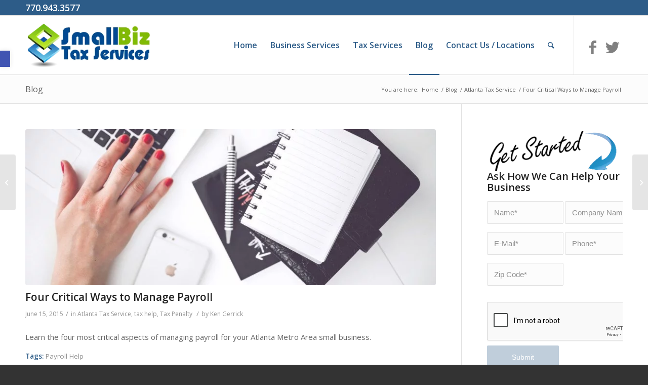

--- FILE ---
content_type: text/html; charset=UTF-8
request_url: https://smallbiztaxservices.com/four-critical-ways-to-manage-payroll/
body_size: 105855
content:
<!DOCTYPE html>
<html lang="en-US" class="html_stretched responsive av-preloader-disabled av-default-lightbox  html_header_top html_logo_left html_main_nav_header html_menu_right html_large html_header_sticky html_header_shrinking html_header_topbar_active html_mobile_menu_phone html_header_searchicon html_content_align_center html_header_unstick_top_disabled html_header_stretch_disabled html_av-submenu-hidden html_av-submenu-display-click html_av-overlay-side html_av-overlay-side-classic html_av-submenu-noclone html_entry_id_3463 av-cookies-no-cookie-consent av-no-preview html_text_menu_active ">
<head>
<meta charset="UTF-8" />


<!-- mobile setting -->
<meta name="viewport" content="width=device-width, initial-scale=1">

<!-- Scripts/CSS and wp_head hook -->
<meta name='robots' content='index, follow, max-image-preview:large, max-snippet:-1, max-video-preview:-1' />

	<title>Four Critical Ways to Manage Payroll - Small Biz Tax Services</title>
	<link rel="canonical" href="https://smallbiztaxservices.com/four-critical-ways-to-manage-payroll/" />
	<meta property="og:locale" content="en_US" />
	<meta property="og:type" content="article" />
	<meta property="og:title" content="Four Critical Ways to Manage Payroll - Small Biz Tax Services" />
	<meta property="og:description" content="Learn the four most critical aspects of managing payroll for your Atlanta Metro Area small business." />
	<meta property="og:url" content="https://smallbiztaxservices.com/four-critical-ways-to-manage-payroll/" />
	<meta property="og:site_name" content="Small Biz Tax Services" />
	<meta property="article:published_time" content="2015-06-15T18:06:19+00:00" />
	<meta property="og:image" content="https://smallbiztaxservices.com/wp-content/uploads/2015/06/woman-hand-smartphone-desk.jpg" />
	<meta property="og:image:width" content="4104" />
	<meta property="og:image:height" content="2736" />
	<meta property="og:image:type" content="image/jpeg" />
	<meta name="author" content="Ken Gerrick" />
	<meta name="twitter:card" content="summary_large_image" />
	<meta name="twitter:label1" content="Written by" />
	<meta name="twitter:data1" content="Ken Gerrick" />
	<script type="application/ld+json" class="yoast-schema-graph">{"@context":"https://schema.org","@graph":[{"@type":"Article","@id":"https://smallbiztaxservices.com/four-critical-ways-to-manage-payroll/#article","isPartOf":{"@id":"https://smallbiztaxservices.com/four-critical-ways-to-manage-payroll/"},"author":{"name":"Ken Gerrick","@id":"https://smallbiztaxservices.com/#/schema/person/fe8ed9bc09fab510043896640a7f7fed"},"headline":"Four Critical Ways to Manage Payroll","datePublished":"2015-06-15T18:06:19+00:00","mainEntityOfPage":{"@id":"https://smallbiztaxservices.com/four-critical-ways-to-manage-payroll/"},"wordCount":22,"image":{"@id":"https://smallbiztaxservices.com/four-critical-ways-to-manage-payroll/#primaryimage"},"thumbnailUrl":"https://smallbiztaxservices.com/wp-content/uploads/2015/06/woman-hand-smartphone-desk.jpg","keywords":["Payroll Help"],"articleSection":["Atlanta Tax Service","tax help","Tax Penalty"],"inLanguage":"en-US"},{"@type":"WebPage","@id":"https://smallbiztaxservices.com/four-critical-ways-to-manage-payroll/","url":"https://smallbiztaxservices.com/four-critical-ways-to-manage-payroll/","name":"Four Critical Ways to Manage Payroll - Small Biz Tax Services","isPartOf":{"@id":"https://smallbiztaxservices.com/#website"},"primaryImageOfPage":{"@id":"https://smallbiztaxservices.com/four-critical-ways-to-manage-payroll/#primaryimage"},"image":{"@id":"https://smallbiztaxservices.com/four-critical-ways-to-manage-payroll/#primaryimage"},"thumbnailUrl":"https://smallbiztaxservices.com/wp-content/uploads/2015/06/woman-hand-smartphone-desk.jpg","datePublished":"2015-06-15T18:06:19+00:00","author":{"@id":"https://smallbiztaxservices.com/#/schema/person/fe8ed9bc09fab510043896640a7f7fed"},"breadcrumb":{"@id":"https://smallbiztaxservices.com/four-critical-ways-to-manage-payroll/#breadcrumb"},"inLanguage":"en-US","potentialAction":[{"@type":"ReadAction","target":["https://smallbiztaxservices.com/four-critical-ways-to-manage-payroll/"]}]},{"@type":"ImageObject","inLanguage":"en-US","@id":"https://smallbiztaxservices.com/four-critical-ways-to-manage-payroll/#primaryimage","url":"https://smallbiztaxservices.com/wp-content/uploads/2015/06/woman-hand-smartphone-desk.jpg","contentUrl":"https://smallbiztaxservices.com/wp-content/uploads/2015/06/woman-hand-smartphone-desk.jpg","width":4104,"height":2736,"caption":"Bank Financing"},{"@type":"BreadcrumbList","@id":"https://smallbiztaxservices.com/four-critical-ways-to-manage-payroll/#breadcrumb","itemListElement":[{"@type":"ListItem","position":1,"name":"Home","item":"https://smallbiztaxservices.com/small-business-tax-service-ga/"},{"@type":"ListItem","position":2,"name":"Four Critical Ways to Manage Payroll"}]},{"@type":"WebSite","@id":"https://smallbiztaxservices.com/#website","url":"https://smallbiztaxservices.com/","name":"Small Biz Tax Services","description":"National Tax Service for Small Businesses","potentialAction":[{"@type":"SearchAction","target":{"@type":"EntryPoint","urlTemplate":"https://smallbiztaxservices.com/?s={search_term_string}"},"query-input":{"@type":"PropertyValueSpecification","valueRequired":true,"valueName":"search_term_string"}}],"inLanguage":"en-US"},{"@type":"Person","@id":"https://smallbiztaxservices.com/#/schema/person/fe8ed9bc09fab510043896640a7f7fed","name":"Ken Gerrick","image":{"@type":"ImageObject","inLanguage":"en-US","@id":"https://smallbiztaxservices.com/#/schema/person/image/","url":"https://secure.gravatar.com/avatar/128e9b238dfb94f244e420c77a35e05957e2d6496552a7e92258dfd92244ff8b?s=96&d=mm&r=g","contentUrl":"https://secure.gravatar.com/avatar/128e9b238dfb94f244e420c77a35e05957e2d6496552a7e92258dfd92244ff8b?s=96&d=mm&r=g","caption":"Ken Gerrick"},"sameAs":["http://smallbiztaxservices.com"],"url":"https://smallbiztaxservices.com/author/ken-gerrick/"}]}</script>


<link rel="alternate" type="application/rss+xml" title="Small Biz Tax Services &raquo; Feed" href="https://smallbiztaxservices.com/feed/" />
<link rel="alternate" type="application/rss+xml" title="Small Biz Tax Services &raquo; Comments Feed" href="https://smallbiztaxservices.com/comments/feed/" />
<link rel="alternate" title="oEmbed (JSON)" type="application/json+oembed" href="https://smallbiztaxservices.com/wp-json/oembed/1.0/embed?url=https%3A%2F%2Fsmallbiztaxservices.com%2Ffour-critical-ways-to-manage-payroll%2F" />
<link rel="alternate" title="oEmbed (XML)" type="text/xml+oembed" href="https://smallbiztaxservices.com/wp-json/oembed/1.0/embed?url=https%3A%2F%2Fsmallbiztaxservices.com%2Ffour-critical-ways-to-manage-payroll%2F&#038;format=xml" />

<!-- google webfont font replacement -->

			<script type='text/javascript'>

				(function() {
					
					/*	check if webfonts are disabled by user setting via cookie - or user must opt in.	*/
					var html = document.getElementsByTagName('html')[0];
					var cookie_check = html.className.indexOf('av-cookies-needs-opt-in') >= 0 || html.className.indexOf('av-cookies-can-opt-out') >= 0;
					var allow_continue = true;
					var silent_accept_cookie = html.className.indexOf('av-cookies-user-silent-accept') >= 0;

					if( cookie_check && ! silent_accept_cookie )
					{
						if( ! document.cookie.match(/aviaCookieConsent/) || html.className.indexOf('av-cookies-session-refused') >= 0 )
						{
							allow_continue = false;
						}
						else
						{
							if( ! document.cookie.match(/aviaPrivacyRefuseCookiesHideBar/) )
							{
								allow_continue = false;
							}
							else if( ! document.cookie.match(/aviaPrivacyEssentialCookiesEnabled/) )
							{
								allow_continue = false;
							}
							else if( document.cookie.match(/aviaPrivacyGoogleWebfontsDisabled/) )
							{
								allow_continue = false;
							}
						}
					}
					
					if( allow_continue )
					{
						var f = document.createElement('link');
					
						f.type 	= 'text/css';
						f.rel 	= 'stylesheet';
						f.href 	= '//fonts.googleapis.com/css?family=Open+Sans:400,600';
						f.id 	= 'avia-google-webfont';

						document.getElementsByTagName('head')[0].appendChild(f);
					}
				})();
			
			</script>
			<style id='wp-img-auto-sizes-contain-inline-css' type='text/css'>
img:is([sizes=auto i],[sizes^="auto," i]){contain-intrinsic-size:3000px 1500px}
/*# sourceURL=wp-img-auto-sizes-contain-inline-css */
</style>

<link data-optimized="1" rel='stylesheet' id='avia-grid-css' href='https://smallbiztaxservices.com/wp-content/litespeed/css/579085e1f25f7fe96799a2e296a914fe.css?ver=914fe' type='text/css' media='all' />
<link data-optimized="1" rel='stylesheet' id='avia-base-css' href='https://smallbiztaxservices.com/wp-content/litespeed/css/6fa3e06f7f7b3249066e9e5a69f801d8.css?ver=801d8' type='text/css' media='all' />
<link data-optimized="1" rel='stylesheet' id='avia-layout-css' href='https://smallbiztaxservices.com/wp-content/litespeed/css/a2e6381a3cffd515a87f3fd329a0dc0f.css?ver=0dc0f' type='text/css' media='all' />
<link data-optimized="1" rel='stylesheet' id='avia-module-audioplayer-css' href='https://smallbiztaxservices.com/wp-content/litespeed/css/6f30a4f392fbc0a95516695772af505b.css?ver=f505b' type='text/css' media='all' />
<link data-optimized="1" rel='stylesheet' id='avia-module-blog-css' href='https://smallbiztaxservices.com/wp-content/litespeed/css/80d6b81acc6416b3bb1b14b259dd099d.css?ver=d099d' type='text/css' media='all' />
<link data-optimized="1" rel='stylesheet' id='avia-module-postslider-css' href='https://smallbiztaxservices.com/wp-content/litespeed/css/d7d5e72520a03313b8a107cdb9037ad1.css?ver=37ad1' type='text/css' media='all' />
<link data-optimized="1" rel='stylesheet' id='avia-module-button-css' href='https://smallbiztaxservices.com/wp-content/litespeed/css/073ec13ce8982c133b7043a6ddb1e6eb.css?ver=1e6eb' type='text/css' media='all' />
<link data-optimized="1" rel='stylesheet' id='avia-module-buttonrow-css' href='https://smallbiztaxservices.com/wp-content/litespeed/css/9b78831def26765b02f4735dbeb8c472.css?ver=8c472' type='text/css' media='all' />
<link data-optimized="1" rel='stylesheet' id='avia-module-button-fullwidth-css' href='https://smallbiztaxservices.com/wp-content/litespeed/css/a4f85583c3aed3728a65826fd1b459a4.css?ver=459a4' type='text/css' media='all' />
<link data-optimized="1" rel='stylesheet' id='avia-module-catalogue-css' href='https://smallbiztaxservices.com/wp-content/litespeed/css/02a53712a649466386916f935ff7a055.css?ver=7a055' type='text/css' media='all' />
<link data-optimized="1" rel='stylesheet' id='avia-module-comments-css' href='https://smallbiztaxservices.com/wp-content/litespeed/css/ba031b159fcbe252d19ef3d0c141020a.css?ver=1020a' type='text/css' media='all' />
<link data-optimized="1" rel='stylesheet' id='avia-module-contact-css' href='https://smallbiztaxservices.com/wp-content/litespeed/css/08cc32c13848b944239d17234efc6a6e.css?ver=c6a6e' type='text/css' media='all' />
<link data-optimized="1" rel='stylesheet' id='avia-module-slideshow-css' href='https://smallbiztaxservices.com/wp-content/litespeed/css/ccdd0c24de071361ce3b9b66e0bc35ce.css?ver=c35ce' type='text/css' media='all' />
<link data-optimized="1" rel='stylesheet' id='avia-module-slideshow-contentpartner-css' href='https://smallbiztaxservices.com/wp-content/litespeed/css/c241fec7758b6834090f157ab014d19d.css?ver=4d19d' type='text/css' media='all' />
<link data-optimized="1" rel='stylesheet' id='avia-module-countdown-css' href='https://smallbiztaxservices.com/wp-content/litespeed/css/a853f3e5a02c5f58643a105640dd0f97.css?ver=d0f97' type='text/css' media='all' />
<link data-optimized="1" rel='stylesheet' id='avia-module-gallery-css' href='https://smallbiztaxservices.com/wp-content/litespeed/css/e8ff5917c3cf7229cc437c494854a651.css?ver=4a651' type='text/css' media='all' />
<link data-optimized="1" rel='stylesheet' id='avia-module-gallery-hor-css' href='https://smallbiztaxservices.com/wp-content/litespeed/css/7f2f8d62707cd707841013a5648af86d.css?ver=af86d' type='text/css' media='all' />
<link data-optimized="1" rel='stylesheet' id='avia-module-maps-css' href='https://smallbiztaxservices.com/wp-content/litespeed/css/624acc0a21dbe585d99c956fc54c882b.css?ver=c882b' type='text/css' media='all' />
<link data-optimized="1" rel='stylesheet' id='avia-module-gridrow-css' href='https://smallbiztaxservices.com/wp-content/litespeed/css/a9c1c86e542d3c4efccdbba20fc58318.css?ver=58318' type='text/css' media='all' />
<link data-optimized="1" rel='stylesheet' id='avia-module-heading-css' href='https://smallbiztaxservices.com/wp-content/litespeed/css/6ebdd072b2a1b265170abe98ad30fd00.css?ver=0fd00' type='text/css' media='all' />
<link data-optimized="1" rel='stylesheet' id='avia-module-rotator-css' href='https://smallbiztaxservices.com/wp-content/litespeed/css/14ea35db0773dd8c2a79d6d59fc2df72.css?ver=2df72' type='text/css' media='all' />
<link data-optimized="1" rel='stylesheet' id='avia-module-hr-css' href='https://smallbiztaxservices.com/wp-content/litespeed/css/30f12cec9a8060a776eac503f9f73312.css?ver=73312' type='text/css' media='all' />
<link data-optimized="1" rel='stylesheet' id='avia-module-icon-css' href='https://smallbiztaxservices.com/wp-content/litespeed/css/8a667ad3af35ac98d0ad8c6b26b6be68.css?ver=6be68' type='text/css' media='all' />
<link data-optimized="1" rel='stylesheet' id='avia-module-iconbox-css' href='https://smallbiztaxservices.com/wp-content/litespeed/css/f7041edd8a800103769e02bb9e0d64de.css?ver=d64de' type='text/css' media='all' />
<link data-optimized="1" rel='stylesheet' id='avia-module-icongrid-css' href='https://smallbiztaxservices.com/wp-content/litespeed/css/129089d65bcda6972d776204ec89be27.css?ver=9be27' type='text/css' media='all' />
<link data-optimized="1" rel='stylesheet' id='avia-module-iconlist-css' href='https://smallbiztaxservices.com/wp-content/litespeed/css/36280ebebd2346561c1ae911d3a62896.css?ver=62896' type='text/css' media='all' />
<link data-optimized="1" rel='stylesheet' id='avia-module-image-css' href='https://smallbiztaxservices.com/wp-content/litespeed/css/109f0ce196f07ca30538b6ab18292b98.css?ver=92b98' type='text/css' media='all' />
<link data-optimized="1" rel='stylesheet' id='avia-module-hotspot-css' href='https://smallbiztaxservices.com/wp-content/litespeed/css/33ab53474281c19d0fb727213104e342.css?ver=4e342' type='text/css' media='all' />
<link data-optimized="1" rel='stylesheet' id='avia-module-magazine-css' href='https://smallbiztaxservices.com/wp-content/litespeed/css/c8a4d542e499c4884938a916a8f8b974.css?ver=8b974' type='text/css' media='all' />
<link data-optimized="1" rel='stylesheet' id='avia-module-masonry-css' href='https://smallbiztaxservices.com/wp-content/litespeed/css/13bcba6613953deb8aefc6218dac624d.css?ver=c624d' type='text/css' media='all' />
<link data-optimized="1" rel='stylesheet' id='avia-siteloader-css' href='https://smallbiztaxservices.com/wp-content/litespeed/css/81f22f4ab53a605364ad52e80cc97308.css?ver=97308' type='text/css' media='all' />
<link data-optimized="1" rel='stylesheet' id='avia-module-menu-css' href='https://smallbiztaxservices.com/wp-content/litespeed/css/923d385bd8f1a2eaee3c9af8e0272af9.css?ver=72af9' type='text/css' media='all' />
<link data-optimized="1" rel='stylesheet' id='avia-modfule-notification-css' href='https://smallbiztaxservices.com/wp-content/litespeed/css/913fe6264d2f6c350dd3e1d4298ccde0.css?ver=ccde0' type='text/css' media='all' />
<link data-optimized="1" rel='stylesheet' id='avia-module-numbers-css' href='https://smallbiztaxservices.com/wp-content/litespeed/css/576c026c201d90c9ecfd69f423b93589.css?ver=93589' type='text/css' media='all' />
<link data-optimized="1" rel='stylesheet' id='avia-module-portfolio-css' href='https://smallbiztaxservices.com/wp-content/litespeed/css/17eb49eb4c120d442518e2d5835f7567.css?ver=f7567' type='text/css' media='all' />
<link data-optimized="1" rel='stylesheet' id='avia-module-progress-bar-css' href='https://smallbiztaxservices.com/wp-content/litespeed/css/7a21a150ead2f843723f04bb1d54ef3a.css?ver=4ef3a' type='text/css' media='all' />
<link data-optimized="1" rel='stylesheet' id='avia-module-promobox-css' href='https://smallbiztaxservices.com/wp-content/litespeed/css/2c20aae7873949817e538e409bf92942.css?ver=92942' type='text/css' media='all' />
<link data-optimized="1" rel='stylesheet' id='avia-sc-search-css' href='https://smallbiztaxservices.com/wp-content/litespeed/css/84964ec275d02d8a060ef83031dcf543.css?ver=cf543' type='text/css' media='all' />
<link data-optimized="1" rel='stylesheet' id='avia-module-slideshow-accordion-css' href='https://smallbiztaxservices.com/wp-content/litespeed/css/b06e7aad7510e8089c4188f195f40bc0.css?ver=40bc0' type='text/css' media='all' />
<link data-optimized="1" rel='stylesheet' id='avia-module-slideshow-feature-image-css' href='https://smallbiztaxservices.com/wp-content/litespeed/css/a00bac9ee744da682b58b7918f8b4e85.css?ver=b4e85' type='text/css' media='all' />
<link data-optimized="1" rel='stylesheet' id='avia-module-slideshow-fullsize-css' href='https://smallbiztaxservices.com/wp-content/litespeed/css/d2832fb064eba1309edd18aeaf6c1a39.css?ver=c1a39' type='text/css' media='all' />
<link data-optimized="1" rel='stylesheet' id='avia-module-slideshow-fullscreen-css' href='https://smallbiztaxservices.com/wp-content/litespeed/css/c4913b1c233714374adc080c75f4a48d.css?ver=4a48d' type='text/css' media='all' />
<link data-optimized="1" rel='stylesheet' id='avia-module-slideshow-ls-css' href='https://smallbiztaxservices.com/wp-content/litespeed/css/f1f8a5ab827f86bbf963a58f8abf5774.css?ver=f5774' type='text/css' media='all' />
<link data-optimized="1" rel='stylesheet' id='avia-module-social-css' href='https://smallbiztaxservices.com/wp-content/litespeed/css/84b611d846a370330b4fe5806343f2e0.css?ver=3f2e0' type='text/css' media='all' />
<link data-optimized="1" rel='stylesheet' id='avia-module-tabsection-css' href='https://smallbiztaxservices.com/wp-content/litespeed/css/0a85ece7d21ac65f647f277fa3dd5a52.css?ver=d5a52' type='text/css' media='all' />
<link data-optimized="1" rel='stylesheet' id='avia-module-table-css' href='https://smallbiztaxservices.com/wp-content/litespeed/css/48e693e8d7e2fc04cc02423e8cfb487f.css?ver=b487f' type='text/css' media='all' />
<link data-optimized="1" rel='stylesheet' id='avia-module-tabs-css' href='https://smallbiztaxservices.com/wp-content/litespeed/css/933aea0fe57432c23be8666114b8eadb.css?ver=8eadb' type='text/css' media='all' />
<link data-optimized="1" rel='stylesheet' id='avia-module-team-css' href='https://smallbiztaxservices.com/wp-content/litespeed/css/a476dec1ef4a600aba9b37eb4048cb94.css?ver=8cb94' type='text/css' media='all' />
<link data-optimized="1" rel='stylesheet' id='avia-module-testimonials-css' href='https://smallbiztaxservices.com/wp-content/litespeed/css/9071b8fead2409d62de1169d88af8189.css?ver=f8189' type='text/css' media='all' />
<link data-optimized="1" rel='stylesheet' id='avia-module-timeline-css' href='https://smallbiztaxservices.com/wp-content/litespeed/css/de5d098e17b6fc86b72d8901eb8d664f.css?ver=d664f' type='text/css' media='all' />
<link data-optimized="1" rel='stylesheet' id='avia-module-toggles-css' href='https://smallbiztaxservices.com/wp-content/litespeed/css/61c562d853afb822c9e786a9658f69c1.css?ver=f69c1' type='text/css' media='all' />
<link data-optimized="1" rel='stylesheet' id='avia-module-video-css' href='https://smallbiztaxservices.com/wp-content/litespeed/css/295c10c6a498fc64aeee1483540085bd.css?ver=085bd' type='text/css' media='all' />
<link data-optimized="1" rel='stylesheet' id='wp-block-library-css' href='https://smallbiztaxservices.com/wp-content/litespeed/css/253c587291e1337e1f6d4ef392b67b9f.css?ver=67b9f' type='text/css' media='all' />
<style id='global-styles-inline-css' type='text/css'>
:root{--wp--preset--aspect-ratio--square: 1;--wp--preset--aspect-ratio--4-3: 4/3;--wp--preset--aspect-ratio--3-4: 3/4;--wp--preset--aspect-ratio--3-2: 3/2;--wp--preset--aspect-ratio--2-3: 2/3;--wp--preset--aspect-ratio--16-9: 16/9;--wp--preset--aspect-ratio--9-16: 9/16;--wp--preset--color--black: #000000;--wp--preset--color--cyan-bluish-gray: #abb8c3;--wp--preset--color--white: #ffffff;--wp--preset--color--pale-pink: #f78da7;--wp--preset--color--vivid-red: #cf2e2e;--wp--preset--color--luminous-vivid-orange: #ff6900;--wp--preset--color--luminous-vivid-amber: #fcb900;--wp--preset--color--light-green-cyan: #7bdcb5;--wp--preset--color--vivid-green-cyan: #00d084;--wp--preset--color--pale-cyan-blue: #8ed1fc;--wp--preset--color--vivid-cyan-blue: #0693e3;--wp--preset--color--vivid-purple: #9b51e0;--wp--preset--gradient--vivid-cyan-blue-to-vivid-purple: linear-gradient(135deg,rgb(6,147,227) 0%,rgb(155,81,224) 100%);--wp--preset--gradient--light-green-cyan-to-vivid-green-cyan: linear-gradient(135deg,rgb(122,220,180) 0%,rgb(0,208,130) 100%);--wp--preset--gradient--luminous-vivid-amber-to-luminous-vivid-orange: linear-gradient(135deg,rgb(252,185,0) 0%,rgb(255,105,0) 100%);--wp--preset--gradient--luminous-vivid-orange-to-vivid-red: linear-gradient(135deg,rgb(255,105,0) 0%,rgb(207,46,46) 100%);--wp--preset--gradient--very-light-gray-to-cyan-bluish-gray: linear-gradient(135deg,rgb(238,238,238) 0%,rgb(169,184,195) 100%);--wp--preset--gradient--cool-to-warm-spectrum: linear-gradient(135deg,rgb(74,234,220) 0%,rgb(151,120,209) 20%,rgb(207,42,186) 40%,rgb(238,44,130) 60%,rgb(251,105,98) 80%,rgb(254,248,76) 100%);--wp--preset--gradient--blush-light-purple: linear-gradient(135deg,rgb(255,206,236) 0%,rgb(152,150,240) 100%);--wp--preset--gradient--blush-bordeaux: linear-gradient(135deg,rgb(254,205,165) 0%,rgb(254,45,45) 50%,rgb(107,0,62) 100%);--wp--preset--gradient--luminous-dusk: linear-gradient(135deg,rgb(255,203,112) 0%,rgb(199,81,192) 50%,rgb(65,88,208) 100%);--wp--preset--gradient--pale-ocean: linear-gradient(135deg,rgb(255,245,203) 0%,rgb(182,227,212) 50%,rgb(51,167,181) 100%);--wp--preset--gradient--electric-grass: linear-gradient(135deg,rgb(202,248,128) 0%,rgb(113,206,126) 100%);--wp--preset--gradient--midnight: linear-gradient(135deg,rgb(2,3,129) 0%,rgb(40,116,252) 100%);--wp--preset--font-size--small: 13px;--wp--preset--font-size--medium: 20px;--wp--preset--font-size--large: 36px;--wp--preset--font-size--x-large: 42px;--wp--preset--spacing--20: 0.44rem;--wp--preset--spacing--30: 0.67rem;--wp--preset--spacing--40: 1rem;--wp--preset--spacing--50: 1.5rem;--wp--preset--spacing--60: 2.25rem;--wp--preset--spacing--70: 3.38rem;--wp--preset--spacing--80: 5.06rem;--wp--preset--shadow--natural: 6px 6px 9px rgba(0, 0, 0, 0.2);--wp--preset--shadow--deep: 12px 12px 50px rgba(0, 0, 0, 0.4);--wp--preset--shadow--sharp: 6px 6px 0px rgba(0, 0, 0, 0.2);--wp--preset--shadow--outlined: 6px 6px 0px -3px rgb(255, 255, 255), 6px 6px rgb(0, 0, 0);--wp--preset--shadow--crisp: 6px 6px 0px rgb(0, 0, 0);}:where(.is-layout-flex){gap: 0.5em;}:where(.is-layout-grid){gap: 0.5em;}body .is-layout-flex{display: flex;}.is-layout-flex{flex-wrap: wrap;align-items: center;}.is-layout-flex > :is(*, div){margin: 0;}body .is-layout-grid{display: grid;}.is-layout-grid > :is(*, div){margin: 0;}:where(.wp-block-columns.is-layout-flex){gap: 2em;}:where(.wp-block-columns.is-layout-grid){gap: 2em;}:where(.wp-block-post-template.is-layout-flex){gap: 1.25em;}:where(.wp-block-post-template.is-layout-grid){gap: 1.25em;}.has-black-color{color: var(--wp--preset--color--black) !important;}.has-cyan-bluish-gray-color{color: var(--wp--preset--color--cyan-bluish-gray) !important;}.has-white-color{color: var(--wp--preset--color--white) !important;}.has-pale-pink-color{color: var(--wp--preset--color--pale-pink) !important;}.has-vivid-red-color{color: var(--wp--preset--color--vivid-red) !important;}.has-luminous-vivid-orange-color{color: var(--wp--preset--color--luminous-vivid-orange) !important;}.has-luminous-vivid-amber-color{color: var(--wp--preset--color--luminous-vivid-amber) !important;}.has-light-green-cyan-color{color: var(--wp--preset--color--light-green-cyan) !important;}.has-vivid-green-cyan-color{color: var(--wp--preset--color--vivid-green-cyan) !important;}.has-pale-cyan-blue-color{color: var(--wp--preset--color--pale-cyan-blue) !important;}.has-vivid-cyan-blue-color{color: var(--wp--preset--color--vivid-cyan-blue) !important;}.has-vivid-purple-color{color: var(--wp--preset--color--vivid-purple) !important;}.has-black-background-color{background-color: var(--wp--preset--color--black) !important;}.has-cyan-bluish-gray-background-color{background-color: var(--wp--preset--color--cyan-bluish-gray) !important;}.has-white-background-color{background-color: var(--wp--preset--color--white) !important;}.has-pale-pink-background-color{background-color: var(--wp--preset--color--pale-pink) !important;}.has-vivid-red-background-color{background-color: var(--wp--preset--color--vivid-red) !important;}.has-luminous-vivid-orange-background-color{background-color: var(--wp--preset--color--luminous-vivid-orange) !important;}.has-luminous-vivid-amber-background-color{background-color: var(--wp--preset--color--luminous-vivid-amber) !important;}.has-light-green-cyan-background-color{background-color: var(--wp--preset--color--light-green-cyan) !important;}.has-vivid-green-cyan-background-color{background-color: var(--wp--preset--color--vivid-green-cyan) !important;}.has-pale-cyan-blue-background-color{background-color: var(--wp--preset--color--pale-cyan-blue) !important;}.has-vivid-cyan-blue-background-color{background-color: var(--wp--preset--color--vivid-cyan-blue) !important;}.has-vivid-purple-background-color{background-color: var(--wp--preset--color--vivid-purple) !important;}.has-black-border-color{border-color: var(--wp--preset--color--black) !important;}.has-cyan-bluish-gray-border-color{border-color: var(--wp--preset--color--cyan-bluish-gray) !important;}.has-white-border-color{border-color: var(--wp--preset--color--white) !important;}.has-pale-pink-border-color{border-color: var(--wp--preset--color--pale-pink) !important;}.has-vivid-red-border-color{border-color: var(--wp--preset--color--vivid-red) !important;}.has-luminous-vivid-orange-border-color{border-color: var(--wp--preset--color--luminous-vivid-orange) !important;}.has-luminous-vivid-amber-border-color{border-color: var(--wp--preset--color--luminous-vivid-amber) !important;}.has-light-green-cyan-border-color{border-color: var(--wp--preset--color--light-green-cyan) !important;}.has-vivid-green-cyan-border-color{border-color: var(--wp--preset--color--vivid-green-cyan) !important;}.has-pale-cyan-blue-border-color{border-color: var(--wp--preset--color--pale-cyan-blue) !important;}.has-vivid-cyan-blue-border-color{border-color: var(--wp--preset--color--vivid-cyan-blue) !important;}.has-vivid-purple-border-color{border-color: var(--wp--preset--color--vivid-purple) !important;}.has-vivid-cyan-blue-to-vivid-purple-gradient-background{background: var(--wp--preset--gradient--vivid-cyan-blue-to-vivid-purple) !important;}.has-light-green-cyan-to-vivid-green-cyan-gradient-background{background: var(--wp--preset--gradient--light-green-cyan-to-vivid-green-cyan) !important;}.has-luminous-vivid-amber-to-luminous-vivid-orange-gradient-background{background: var(--wp--preset--gradient--luminous-vivid-amber-to-luminous-vivid-orange) !important;}.has-luminous-vivid-orange-to-vivid-red-gradient-background{background: var(--wp--preset--gradient--luminous-vivid-orange-to-vivid-red) !important;}.has-very-light-gray-to-cyan-bluish-gray-gradient-background{background: var(--wp--preset--gradient--very-light-gray-to-cyan-bluish-gray) !important;}.has-cool-to-warm-spectrum-gradient-background{background: var(--wp--preset--gradient--cool-to-warm-spectrum) !important;}.has-blush-light-purple-gradient-background{background: var(--wp--preset--gradient--blush-light-purple) !important;}.has-blush-bordeaux-gradient-background{background: var(--wp--preset--gradient--blush-bordeaux) !important;}.has-luminous-dusk-gradient-background{background: var(--wp--preset--gradient--luminous-dusk) !important;}.has-pale-ocean-gradient-background{background: var(--wp--preset--gradient--pale-ocean) !important;}.has-electric-grass-gradient-background{background: var(--wp--preset--gradient--electric-grass) !important;}.has-midnight-gradient-background{background: var(--wp--preset--gradient--midnight) !important;}.has-small-font-size{font-size: var(--wp--preset--font-size--small) !important;}.has-medium-font-size{font-size: var(--wp--preset--font-size--medium) !important;}.has-large-font-size{font-size: var(--wp--preset--font-size--large) !important;}.has-x-large-font-size{font-size: var(--wp--preset--font-size--x-large) !important;}
/*# sourceURL=global-styles-inline-css */
</style>

<style id='classic-theme-styles-inline-css' type='text/css'>
/*! This file is auto-generated */
.wp-block-button__link{color:#fff;background-color:#32373c;border-radius:9999px;box-shadow:none;text-decoration:none;padding:calc(.667em + 2px) calc(1.333em + 2px);font-size:1.125em}.wp-block-file__button{background:#32373c;color:#fff;text-decoration:none}
/*# sourceURL=/wp-includes/css/classic-themes.min.css */
</style>
<link data-optimized="1" rel='stylesheet' id='pojo-a11y-css' href='https://smallbiztaxservices.com/wp-content/litespeed/css/9e13fe95476cf24d424a1052a574cf84.css?ver=4cf84' type='text/css' media='all' />
<link data-optimized="1" rel='stylesheet' id='avia-scs-css' href='https://smallbiztaxservices.com/wp-content/litespeed/css/86aad79c1e7fa4b210f71af1ec4c0a8d.css?ver=c0a8d' type='text/css' media='all' />
<link data-optimized="1" rel='stylesheet' id='avia-popup-css-css' href='https://smallbiztaxservices.com/wp-content/litespeed/css/4c8775f65f08a31a9a225f25df17f571.css?ver=7f571' type='text/css' media='screen' />
<link data-optimized="1" rel='stylesheet' id='avia-lightbox-css' href='https://smallbiztaxservices.com/wp-content/litespeed/css/1902f59b62f32ca00fb7c811f0893749.css?ver=93749' type='text/css' media='screen' />
<link data-optimized="1" rel='stylesheet' id='avia-widget-css-css' href='https://smallbiztaxservices.com/wp-content/litespeed/css/f5ba83262157cb0669085933f2f981e9.css?ver=981e9' type='text/css' media='screen' />
<link data-optimized="1" rel='stylesheet' id='avia-dynamic-css' href='https://smallbiztaxservices.com/wp-content/litespeed/css/c89f32430d3b4dfee105d246a1c63094.css?ver=63094' type='text/css' media='all' />
<link data-optimized="1" rel='stylesheet' id='avia-custom-css' href='https://smallbiztaxservices.com/wp-content/litespeed/css/aa8b606376686841034dc3ddada0c39b.css?ver=0c39b' type='text/css' media='all' />
<link data-optimized="1" rel='stylesheet' id='avia-style-css' href='https://smallbiztaxservices.com/wp-content/litespeed/css/ab8050c9fa5308f1c3ba8f41cf8eb950.css?ver=eb950' type='text/css' media='all' />
<script type="text/javascript" src="https://smallbiztaxservices.com/wp-includes/js/jquery/jquery.min.js" id="jquery-core-js"></script>
<script data-optimized="1" type="text/javascript" src="https://smallbiztaxservices.com/wp-content/litespeed/js/a846693ce6e6126de28bc0563d6848c1.js?ver=848c1" id="jquery-migrate-js"></script>
<script data-optimized="1" type="text/javascript" src="https://smallbiztaxservices.com/wp-content/litespeed/js/623adc9e407439527684eb235a075f75.js?ver=75f75" id="avia-compat-js"></script>
<link rel="https://api.w.org/" href="https://smallbiztaxservices.com/wp-json/" /><link rel="alternate" title="JSON" type="application/json" href="https://smallbiztaxservices.com/wp-json/wp/v2/posts/3463" /><link rel="EditURI" type="application/rsd+xml" title="RSD" href="https://smallbiztaxservices.com/xmlrpc.php?rsd" />
<meta name="generator" content="WordPress 6.9" />
<link rel='shortlink' href='https://smallbiztaxservices.com/?p=3463' />
<style type="text/css">
#pojo-a11y-toolbar .pojo-a11y-toolbar-toggle a{ background-color: #4054b2;	color: #ffffff;}
#pojo-a11y-toolbar .pojo-a11y-toolbar-overlay, #pojo-a11y-toolbar .pojo-a11y-toolbar-overlay ul.pojo-a11y-toolbar-items.pojo-a11y-links{ border-color: #4054b2;}
body.pojo-a11y-focusable a:focus{ outline-style: solid !important;	outline-width: 1px !important;	outline-color: #FF0000 !important;}
#pojo-a11y-toolbar{ top: 100px !important;}
#pojo-a11y-toolbar .pojo-a11y-toolbar-overlay{ background-color: #ffffff;}
#pojo-a11y-toolbar .pojo-a11y-toolbar-overlay ul.pojo-a11y-toolbar-items li.pojo-a11y-toolbar-item a, #pojo-a11y-toolbar .pojo-a11y-toolbar-overlay p.pojo-a11y-toolbar-title{ color: #333333;}
#pojo-a11y-toolbar .pojo-a11y-toolbar-overlay ul.pojo-a11y-toolbar-items li.pojo-a11y-toolbar-item a.active{ background-color: #4054b2;	color: #ffffff;}
@media (max-width: 767px) { #pojo-a11y-toolbar { top: 50px !important; } }</style><link rel="profile" href="https://gmpg.org/xfn/11" />
<link rel="alternate" type="application/rss+xml" title="Small Biz Tax Services RSS2 Feed" href="https://smallbiztaxservices.com/feed/" />
<link rel="pingback" href="https://smallbiztaxservices.com/xmlrpc.php" />
<!--[if lt IE 9]><script src="https://smallbiztaxservices.com/wp-content/themes/enfold/js/html5shiv.js"></script><![endif]-->
<link rel="icon" href="https://smallbiztaxservices.com/wp-content/uploads/2015/04/2.png" type="image/png">
<style type='text/css'>
@font-face {font-family: 'entypo-fontello'; font-weight: normal; font-style: normal; font-display: auto;
src: url('https://smallbiztaxservices.com/wp-content/themes/enfold/config-templatebuilder/avia-template-builder/assets/fonts/entypo-fontello.woff2') format('woff2'),
url('https://smallbiztaxservices.com/wp-content/themes/enfold/config-templatebuilder/avia-template-builder/assets/fonts/entypo-fontello.woff') format('woff'),
url('https://smallbiztaxservices.com/wp-content/themes/enfold/config-templatebuilder/avia-template-builder/assets/fonts/entypo-fontello.ttf') format('truetype'), 
url('https://smallbiztaxservices.com/wp-content/themes/enfold/config-templatebuilder/avia-template-builder/assets/fonts/entypo-fontello.svg#entypo-fontello') format('svg'),
url('https://smallbiztaxservices.com/wp-content/themes/enfold/config-templatebuilder/avia-template-builder/assets/fonts/entypo-fontello.eot'),
url('https://smallbiztaxservices.com/wp-content/themes/enfold/config-templatebuilder/avia-template-builder/assets/fonts/entypo-fontello.eot?#iefix') format('embedded-opentype');
} #top .avia-font-entypo-fontello, body .avia-font-entypo-fontello, html body [data-av_iconfont='entypo-fontello']:before{ font-family: 'entypo-fontello'; }
</style>

<!--
Debugging Info for Theme support: 

Theme: Enfold
Version: 4.7.6.2
Installed: enfold
AviaFramework Version: 5.0
AviaBuilder Version: 4.7.1.1
aviaElementManager Version: 1.0.1
- - - - - - - - - - -
ChildTheme: Condor Theme
ChildTheme Version: 1.2.0
ChildTheme Installed: enfold

ML:256-PU:93-PLA:11
WP:6.9
Compress: CSS:disabled - JS:disabled
Updates: enabled - deprecated Envato API - register Envato Token
PLAu:11
-->
</head>




<body id="top" class="wp-singular post-template-default single single-post postid-3463 single-format-standard wp-theme-enfold wp-child-theme-condor  rtl_columns stretched open_sans av-recaptcha-enabled av-google-badge-hide" itemscope="itemscope" itemtype="https://schema.org/WebPage" >

	
	<div id='wrap_all'>

	
<header id='header' class='all_colors header_color light_bg_color  av_header_top av_logo_left av_main_nav_header av_menu_right av_large av_header_sticky av_header_shrinking av_header_stretch_disabled av_mobile_menu_phone av_header_searchicon av_header_unstick_top_disabled av_bottom_nav_disabled  av_header_border_disabled'  role="banner" itemscope="itemscope" itemtype="https://schema.org/WPHeader" >

		<div id='header_meta' class='container_wrap container_wrap_meta  av_icon_active_main av_phone_active_left av_extra_header_active av_entry_id_3463'>
		
			      <div class='container'>
			      <div class='phone-info '><span>770.943.3577</span></div>			      </div>
		</div>

		<div  id='header_main' class='container_wrap container_wrap_logo'>
	
        <div class='container av-logo-container'><div class='inner-container'><span class='logo'><a href='https://smallbiztaxservices.com/'><img height="100" width="300" src='https://smallbiztaxservices.com/wp-content/uploads/2015/04/small-business-tax-service.png.webp' alt='Small Biz Tax Services' title='' /></a></span><nav class='main_menu' data-selectname='Select a page'  role="navigation" itemscope="itemscope" itemtype="https://schema.org/SiteNavigationElement" ><div class="avia-menu av-main-nav-wrap av_menu_icon_beside"><ul id="avia-menu" class="menu av-main-nav"><li id="menu-item-3271" class="menu-item menu-item-type-custom menu-item-object-custom menu-item-home menu-item-top-level menu-item-top-level-1"><a href="http://smallbiztaxservices.com/" itemprop="url"><span class="avia-bullet"></span><span class="avia-menu-text">Home</span><span class="avia-menu-fx"><span class="avia-arrow-wrap"><span class="avia-arrow"></span></span></span></a></li>
<li id="menu-item-3350" class="menu-item menu-item-type-post_type menu-item-object-page menu-item-has-children menu-item-top-level menu-item-top-level-2"><a href="https://smallbiztaxservices.com/business-services/" itemprop="url"><span class="avia-bullet"></span><span class="avia-menu-text">Business Services</span><span class="avia-menu-fx"><span class="avia-arrow-wrap"><span class="avia-arrow"></span></span></span></a>


<ul class="sub-menu">
	<li id="menu-item-3403" class="menu-item menu-item-type-post_type menu-item-object-page"><a href="https://smallbiztaxservices.com/business-services/payroll-services/" itemprop="url"><span class="avia-bullet"></span><span class="avia-menu-text">Payroll Services</span></a></li>
	<li id="menu-item-3409" class="menu-item menu-item-type-post_type menu-item-object-page"><a href="https://smallbiztaxservices.com/business-services/business-consulting-services/" itemprop="url"><span class="avia-bullet"></span><span class="avia-menu-text">Business Consulting Services</span></a></li>
	<li id="menu-item-3410" class="menu-item menu-item-type-post_type menu-item-object-page"><a href="https://smallbiztaxservices.com/business-services/government-compliance-and-tax-reporting/" itemprop="url"><span class="avia-bullet"></span><span class="avia-menu-text">Government Compliance and Tax Reporting</span></a></li>
</ul>
</li>
<li id="menu-item-3307" class="menu-item menu-item-type-post_type menu-item-object-page menu-item-top-level menu-item-top-level-3"><a href="https://smallbiztaxservices.com/tax-services/" itemprop="url"><span class="avia-bullet"></span><span class="avia-menu-text">Tax Services</span><span class="avia-menu-fx"><span class="avia-arrow-wrap"><span class="avia-arrow"></span></span></span></a></li>
<li id="menu-item-3712" class="menu-item menu-item-type-post_type menu-item-object-page menu-item-top-level menu-item-top-level-4 current-menu-item"><a href="https://smallbiztaxservices.com/blog/" itemprop="url"><span class="avia-bullet"></span><span class="avia-menu-text">Blog</span><span class="avia-menu-fx"><span class="avia-arrow-wrap"><span class="avia-arrow"></span></span></span></a></li>
<li id="menu-item-3272" class="menu-item menu-item-type-post_type menu-item-object-page menu-item-top-level menu-item-top-level-5"><a href="https://smallbiztaxservices.com/contact-us-locations/" itemprop="url"><span class="avia-bullet"></span><span class="avia-menu-text">Contact Us / Locations</span><span class="avia-menu-fx"><span class="avia-arrow-wrap"><span class="avia-arrow"></span></span></span></a></li>
<li id="menu-item-search" class="noMobile menu-item menu-item-search-dropdown menu-item-avia-special"><a aria-label="Search" href="?s=" rel="nofollow" data-avia-search-tooltip="

&lt;form role=&quot;search&quot; action=&quot;https://smallbiztaxservices.com/&quot; id=&quot;searchform&quot; method=&quot;get&quot; class=&quot;&quot;&gt;
	&lt;div&gt;
		&lt;input type=&quot;submit&quot; value=&quot;&quot; id=&quot;searchsubmit&quot; class=&quot;button avia-font-entypo-fontello&quot; /&gt;
		&lt;input type=&quot;text&quot; id=&quot;s&quot; name=&quot;s&quot; value=&quot;&quot; placeholder='Search' /&gt;
			&lt;/div&gt;
&lt;/form&gt;" aria-hidden='false' data-av_icon='' data-av_iconfont='entypo-fontello'><span class="avia_hidden_link_text">Search</span></a></li><li class="av-burger-menu-main menu-item-avia-special ">
	        			<a href="#" aria-label="Menu" aria-hidden="false">
							<span class="av-hamburger av-hamburger--spin av-js-hamburger">
								<span class="av-hamburger-box">
						          <span class="av-hamburger-inner"></span>
						          <strong>Menu</strong>
								</span>
							</span>
							<span class="avia_hidden_link_text">Menu</span>
						</a>
	        		   </li></ul></div><ul class='noLightbox social_bookmarks icon_count_2'><li class='social_bookmarks_facebook av-social-link-facebook social_icon_1'><a target="_blank" aria-label="Link to Facebook" href='https://www.facebook.com/pages/Small-Biz-Tax-Services/484766785008073' aria-hidden='false' data-av_icon='' data-av_iconfont='entypo-fontello' title='Facebook' rel="noopener"><span class='avia_hidden_link_text'>Facebook</span></a></li><li class='social_bookmarks_twitter av-social-link-twitter social_icon_2'><a target="_blank" aria-label="Link to Twitter" href='https://twitter.com/SmallBizTaxSvc' aria-hidden='false' data-av_icon='' data-av_iconfont='entypo-fontello' title='Twitter' rel="noopener"><span class='avia_hidden_link_text'>Twitter</span></a></li></ul></nav></div> </div> 
		<!-- end container_wrap-->
		</div>
		<div class='header_bg'></div>

<!-- end header -->
</header>
		
	<div id='main' class='all_colors' data-scroll-offset='116'>

	<div class='stretch_full container_wrap alternate_color light_bg_color title_container'><div class='container'><strong class='main-title entry-title '><a href='https://smallbiztaxservices.com/blog/' rel='bookmark' title='Permanent Link: Blog'  itemprop="headline" >Blog</a></strong><div class="breadcrumb breadcrumbs avia-breadcrumbs"><div class="breadcrumb-trail" ><span class="trail-before"><span class="breadcrumb-title">You are here:</span></span> <span  itemscope="itemscope" itemtype="https://schema.org/BreadcrumbList" ><span  itemscope="itemscope" itemtype="https://schema.org/ListItem" itemprop="itemListElement" ><a itemprop="url" href="https://smallbiztaxservices.com" title="Small Biz Tax Services" rel="home" class="trail-begin"><span itemprop="name">Home</span></a><span itemprop="position" class="hidden">1</span></span></span> <span class="sep">/</span> <span  itemscope="itemscope" itemtype="https://schema.org/BreadcrumbList" ><span  itemscope="itemscope" itemtype="https://schema.org/ListItem" itemprop="itemListElement" ><a itemprop="url" href="https://smallbiztaxservices.com/blog/" title="Blog"><span itemprop="name">Blog</span></a><span itemprop="position" class="hidden">2</span></span></span> <span class="sep">/</span> <span  itemscope="itemscope" itemtype="https://schema.org/BreadcrumbList" ><span  itemscope="itemscope" itemtype="https://schema.org/ListItem" itemprop="itemListElement" ><a itemprop="url" href="https://smallbiztaxservices.com/category/atlanta-tax-service/"><span itemprop="name">Atlanta Tax Service</span></a><span itemprop="position" class="hidden">3</span></span></span> <span class="sep">/</span> <span class="trail-end">Four Critical Ways to Manage Payroll</span></div></div></div></div>
		<div class='container_wrap container_wrap_first main_color sidebar_right'>

			<div class='container template-blog template-single-blog '>

				<main class='content units av-content-small alpha '  role="main" itemscope="itemscope" itemtype="https://schema.org/Blog" >

                    <article class='post-entry post-entry-type-standard post-entry-3463 post-loop-1 post-parity-odd post-entry-last single-big with-slider post-3463 post type-post status-publish format-standard has-post-thumbnail hentry category-atlanta-tax-service category-tax-help category-tax-penalty tag-payroll-help'  itemscope="itemscope" itemtype="https://schema.org/BlogPosting" itemprop="blogPost" ><div class="big-preview single-big"  itemprop="image" itemscope="itemscope" itemtype="https://schema.org/ImageObject" ><a href="https://smallbiztaxservices.com/wp-content/uploads/2015/06/woman-hand-smartphone-desk-1030x687.jpg"  title="Legit financial Statement" ><img width="845" height="321" src="https://smallbiztaxservices.com/wp-content/uploads/2015/06/woman-hand-smartphone-desk-845x321.jpg.webp" class="wp-image-3452 avia-img-lazy-loading-3452 attachment-entry_with_sidebar size-entry_with_sidebar wp-post-image" alt="Bank Financing" decoding="async" fetchpriority="high" /></a></div><div class='blog-meta'></div><div class='entry-content-wrapper clearfix standard-content'><header class="entry-content-header"><h1 class='post-title entry-title '  itemprop="headline" >	<a href='https://smallbiztaxservices.com/four-critical-ways-to-manage-payroll/' rel='bookmark' title='Permanent Link: Four Critical Ways to Manage Payroll'>Four Critical Ways to Manage Payroll			<span class='post-format-icon minor-meta'></span>	</a></h1><span class='post-meta-infos'><time class='date-container minor-meta updated' >June 15, 2015</time><span class='text-sep text-sep-date'>/</span><span class="blog-categories minor-meta">in <a href="https://smallbiztaxservices.com/category/atlanta-tax-service/" rel="tag">Atlanta Tax Service</a>, <a href="https://smallbiztaxservices.com/category/tax-help/" rel="tag">tax help</a>, <a href="https://smallbiztaxservices.com/category/tax-penalty/" rel="tag">Tax Penalty</a> </span><span class="text-sep text-sep-cat">/</span><span class="blog-author minor-meta">by <span class="entry-author-link"  itemprop="author" ><span class="author"><span class="fn"><a href="https://smallbiztaxservices.com/author/ken-gerrick/" title="Posts by Ken Gerrick" rel="author">Ken Gerrick</a></span></span></span></span></span></header><div class="entry-content"  itemprop="text" ><p>Learn the four most critical aspects of managing payroll for your Atlanta Metro Area small business.</p>
</div><footer class="entry-footer"><span class="blog-tags minor-meta"><strong>Tags:</strong><span> <a href="https://smallbiztaxservices.com/tag/payroll-help/" rel="tag">Payroll Help</a></span></span><div class='av-share-box'><h5 class='av-share-link-description av-no-toc '>Share this entry</h5><ul class='av-share-box-list noLightbox'><li class='av-share-link av-social-link-facebook' ><a target="_blank" aria-label="Share on Facebook" href='https://www.facebook.com/sharer.php?u=https://smallbiztaxservices.com/four-critical-ways-to-manage-payroll/&#038;t=Four%20Critical%20Ways%20to%20Manage%20Payroll' aria-hidden='false' data-av_icon='' data-av_iconfont='entypo-fontello' title='' data-avia-related-tooltip='Share on Facebook' rel="noopener"><span class='avia_hidden_link_text'>Share on Facebook</span></a></li><li class='av-share-link av-social-link-twitter' ><a target="_blank" aria-label="Share on Twitter" href='https://twitter.com/share?text=Four%20Critical%20Ways%20to%20Manage%20Payroll&#038;url=https://smallbiztaxservices.com/?p=3463' aria-hidden='false' data-av_icon='' data-av_iconfont='entypo-fontello' title='' data-avia-related-tooltip='Share on Twitter' rel="noopener"><span class='avia_hidden_link_text'>Share on Twitter</span></a></li><li class='av-share-link av-social-link-whatsapp' ><a target="_blank" aria-label="Share on WhatsApp" href='https://api.whatsapp.com/send?text=https://smallbiztaxservices.com/four-critical-ways-to-manage-payroll/' aria-hidden='false' data-av_icon='' data-av_iconfont='entypo-fontello' title='' data-avia-related-tooltip='Share on WhatsApp' rel="noopener"><span class='avia_hidden_link_text'>Share on WhatsApp</span></a></li><li class='av-share-link av-social-link-pinterest' ><a target="_blank" aria-label="Share on Pinterest" href='https://pinterest.com/pin/create/button/?url=https%3A%2F%2Fsmallbiztaxservices.com%2Ffour-critical-ways-to-manage-payroll%2F&#038;description=Four%20Critical%20Ways%20to%20Manage%20Payroll&#038;media=https%3A%2F%2Fsmallbiztaxservices.com%2Fwp-content%2Fuploads%2F2015%2F06%2Fwoman-hand-smartphone-desk-705x470.jpg' aria-hidden='false' data-av_icon='' data-av_iconfont='entypo-fontello' title='' data-avia-related-tooltip='Share on Pinterest' rel="noopener"><span class='avia_hidden_link_text'>Share on Pinterest</span></a></li><li class='av-share-link av-social-link-linkedin' ><a target="_blank" aria-label="Share on LinkedIn" href='https://linkedin.com/shareArticle?mini=true&#038;title=Four%20Critical%20Ways%20to%20Manage%20Payroll&#038;url=https://smallbiztaxservices.com/four-critical-ways-to-manage-payroll/' aria-hidden='false' data-av_icon='' data-av_iconfont='entypo-fontello' title='' data-avia-related-tooltip='Share on LinkedIn' rel="noopener"><span class='avia_hidden_link_text'>Share on LinkedIn</span></a></li><li class='av-share-link av-social-link-tumblr' ><a target="_blank" aria-label="Share on Tumblr" href='https://www.tumblr.com/share/link?url=https%3A%2F%2Fsmallbiztaxservices.com%2Ffour-critical-ways-to-manage-payroll%2F&#038;name=Four%20Critical%20Ways%20to%20Manage%20Payroll&#038;description=Learn%20the%20four%20most%20critical%20aspects%20of%20managing%20payroll%20for%20your%20Atlanta%20Metro%20Area%C2%A0small%20business.' aria-hidden='false' data-av_icon='' data-av_iconfont='entypo-fontello' title='' data-avia-related-tooltip='Share on Tumblr' rel="noopener"><span class='avia_hidden_link_text'>Share on Tumblr</span></a></li><li class='av-share-link av-social-link-vk' ><a target="_blank" aria-label="Share on Vk" href='https://vk.com/share.php?url=https://smallbiztaxservices.com/four-critical-ways-to-manage-payroll/' aria-hidden='false' data-av_icon='' data-av_iconfont='entypo-fontello' title='' data-avia-related-tooltip='Share on Vk' rel="noopener"><span class='avia_hidden_link_text'>Share on Vk</span></a></li><li class='av-share-link av-social-link-reddit' ><a target="_blank" aria-label="Share on Reddit" href='https://reddit.com/submit?url=https://smallbiztaxservices.com/four-critical-ways-to-manage-payroll/&#038;title=Four%20Critical%20Ways%20to%20Manage%20Payroll' aria-hidden='false' data-av_icon='' data-av_iconfont='entypo-fontello' title='' data-avia-related-tooltip='Share on Reddit' rel="noopener"><span class='avia_hidden_link_text'>Share on Reddit</span></a></li><li class='av-share-link av-social-link-mail' ><a  aria-label="Share by Mail" href='mailto:?subject=Four%20Critical%20Ways%20to%20Manage%20Payroll&#038;body=https://smallbiztaxservices.com/four-critical-ways-to-manage-payroll/' aria-hidden='false' data-av_icon='' data-av_iconfont='entypo-fontello' title='' data-avia-related-tooltip='Share by Mail'><span class='avia_hidden_link_text'>Share by Mail</span></a></li></ul></div></footer><div class='post_delimiter'></div></div><div class='post_author_timeline'></div><span class='hidden'>
				<span class='av-structured-data'  itemprop="image" itemscope="itemscope" itemtype="https://schema.org/ImageObject" >
						<span itemprop='url'>https://smallbiztaxservices.com/wp-content/uploads/2015/06/woman-hand-smartphone-desk.jpg</span>
						<span itemprop='height'>2736</span>
						<span itemprop='width'>4104</span>
				</span>
				<span class='av-structured-data'  itemprop="publisher" itemtype="https://schema.org/Organization" itemscope="itemscope" >
						<span itemprop='name'>Ken Gerrick</span>
						<span itemprop='logo' itemscope itemtype='https://schema.org/ImageObject'>
							<span itemprop='url'>http://smallbiztaxservices.com/wp-content/uploads/2015/04/small-business-tax-service.png</span>
						 </span>
				</span><span class='av-structured-data'  itemprop="author" itemscope="itemscope" itemtype="https://schema.org/Person" ><span itemprop='name'>Ken Gerrick</span></span><span class='av-structured-data'  itemprop="datePublished" datetime="2015-06-15T14:06:19-04:00" >2015-06-15 14:06:19</span><span class='av-structured-data'  itemprop="dateModified" itemtype="https://schema.org/dateModified" >2015-06-15 14:06:19</span><span class='av-structured-data'  itemprop="mainEntityOfPage" itemtype="https://schema.org/mainEntityOfPage" ><span itemprop='name'>Four Critical Ways to Manage Payroll</span></span></span></article><div class='single-big'></div><div class ='related_posts clearfix av-related-style-tooltip'><h5 class='related_title'>You might also like</h5><div class='related_entries_container '><div class='av_one_eighth no_margin  alpha relThumb relThumb1 relThumbOdd post-format-standard related_column'>
	<a href='https://smallbiztaxservices.com/learn-four-critical-aspects-of-payroll/' class='relThumWrap noLightbox' title='Learn Four Critical Aspects of Payroll'>
	<span class='related_image_wrap' data-avia-related-tooltip="Learn Four Critical Aspects of Payroll"><img width="180" height="180" src="https://smallbiztaxservices.com/wp-content/uploads/2015/06/woman-hand-smartphone-desk-180x180.jpg.webp" class="wp-image-3452 avia-img-lazy-loading-3452 attachment-square size-square wp-post-image" alt="Bank Financing" title="Legit financial Statement" decoding="async" loading="lazy" srcset="https://smallbiztaxservices.com/wp-content/uploads/2015/06/woman-hand-smartphone-desk-180x180.jpg.webp 180w, https://smallbiztaxservices.com/wp-content/uploads/2015/06/woman-hand-smartphone-desk-80x80.jpg.webp 80w, https://smallbiztaxservices.com/wp-content/uploads/2015/06/woman-hand-smartphone-desk-36x36.jpg.webp 36w, https://smallbiztaxservices.com/wp-content/uploads/2015/06/woman-hand-smartphone-desk-120x120.jpg.webp 120w, https://smallbiztaxservices.com/wp-content/uploads/2015/06/woman-hand-smartphone-desk-450x450.jpg.webp 450w" sizes="auto, (max-width: 180px) 100vw, 180px" />	<span class='related-format-icon '><span class='related-format-icon-inner' aria-hidden='true' data-av_icon='' data-av_iconfont='entypo-fontello'></span></span>	</span><strong class='av-related-title'>Learn Four Critical Aspects of Payroll</strong>	</a></div><div class='av_one_eighth no_margin   relThumb relThumb2 relThumbEven post-format-standard related_column'>
	<a href='https://smallbiztaxservices.com/avoid-the-four-bigggest-payroll-mistakes/' class='relThumWrap noLightbox' title='Avoid the Four Bigggest Payroll Mistakes'>
	<span class='related_image_wrap' data-avia-related-tooltip="Avoid the Four Bigggest Payroll Mistakes"><img width="180" height="180" src="https://smallbiztaxservices.com/wp-content/uploads/2015/06/woman-hand-smartphone-desk-180x180.jpg.webp" class="wp-image-3452 avia-img-lazy-loading-3452 attachment-square size-square wp-post-image" alt="Bank Financing" title="Legit financial Statement" decoding="async" loading="lazy" srcset="https://smallbiztaxservices.com/wp-content/uploads/2015/06/woman-hand-smartphone-desk-180x180.jpg.webp 180w, https://smallbiztaxservices.com/wp-content/uploads/2015/06/woman-hand-smartphone-desk-80x80.jpg.webp 80w, https://smallbiztaxservices.com/wp-content/uploads/2015/06/woman-hand-smartphone-desk-36x36.jpg.webp 36w, https://smallbiztaxservices.com/wp-content/uploads/2015/06/woman-hand-smartphone-desk-120x120.jpg.webp 120w, https://smallbiztaxservices.com/wp-content/uploads/2015/06/woman-hand-smartphone-desk-450x450.jpg.webp 450w" sizes="auto, (max-width: 180px) 100vw, 180px" />	<span class='related-format-icon '><span class='related-format-icon-inner' aria-hidden='true' data-av_icon='' data-av_iconfont='entypo-fontello'></span></span>	</span><strong class='av-related-title'>Avoid the Four Bigggest Payroll Mistakes</strong>	</a></div><div class='av_one_eighth no_margin   relThumb relThumb3 relThumbOdd post-format-standard related_column'>
	<a href='https://smallbiztaxservices.com/most-popular-post-on-blog/' class='relThumWrap noLightbox' title='Most Popular Post On Blog!'>
	<span class='related_image_wrap' data-avia-related-tooltip="Most Popular Post On Blog!"><img width="180" height="180" src="https://smallbiztaxservices.com/wp-content/uploads/2015/05/small-business-tax-services-and-consuting-180x180.jpg.webp" class="wp-image-3304 avia-img-lazy-loading-3304 attachment-square size-square wp-post-image" alt="" title="Tax Partner" decoding="async" loading="lazy" srcset="https://smallbiztaxservices.com/wp-content/uploads/2015/05/small-business-tax-services-and-consuting-180x180.jpg.webp 180w, https://smallbiztaxservices.com/wp-content/uploads/2015/05/small-business-tax-services-and-consuting-80x80.jpg.webp 80w, https://smallbiztaxservices.com/wp-content/uploads/2015/05/small-business-tax-services-and-consuting-36x36.jpg.webp 36w, https://smallbiztaxservices.com/wp-content/uploads/2015/05/small-business-tax-services-and-consuting-120x120.jpg.webp 120w, https://smallbiztaxservices.com/wp-content/uploads/2015/05/small-business-tax-services-and-consuting-450x450.jpg.webp 450w" sizes="auto, (max-width: 180px) 100vw, 180px" />	<span class='related-format-icon '><span class='related-format-icon-inner' aria-hidden='true' data-av_icon='' data-av_iconfont='entypo-fontello'></span></span>	</span><strong class='av-related-title'>Most Popular Post On Blog!</strong>	</a></div><div class='av_one_eighth no_margin   relThumb relThumb4 relThumbEven post-format-standard related_column'>
	<a href='https://smallbiztaxservices.com/is-your-payroll-over18-of-expenses/' class='relThumWrap noLightbox' title='Is your Payroll over18% of Expenses'>
	<span class='related_image_wrap' data-avia-related-tooltip="Is your Payroll over18% of Expenses"><img width="180" height="180" src="https://smallbiztaxservices.com/wp-content/uploads/2015/06/5178032713_8620f9a9c5-180x180.jpg.webp" class="wp-image-3436 avia-img-lazy-loading-3436 attachment-square size-square wp-post-image" alt="" title="Help!" decoding="async" loading="lazy" srcset="https://smallbiztaxservices.com/wp-content/uploads/2015/06/5178032713_8620f9a9c5-180x180.jpg.webp 180w, https://smallbiztaxservices.com/wp-content/uploads/2015/06/5178032713_8620f9a9c5-80x80.jpg.webp 80w, https://smallbiztaxservices.com/wp-content/uploads/2015/06/5178032713_8620f9a9c5-36x36.jpg.webp 36w, https://smallbiztaxservices.com/wp-content/uploads/2015/06/5178032713_8620f9a9c5-120x120.jpg.webp 120w" sizes="auto, (max-width: 180px) 100vw, 180px" />	<span class='related-format-icon '><span class='related-format-icon-inner' aria-hidden='true' data-av_icon='' data-av_iconfont='entypo-fontello'></span></span>	</span><strong class='av-related-title'>Is your Payroll over18% of Expenses</strong>	</a></div><div class='av_one_eighth no_margin   relThumb relThumb5 relThumbOdd post-format-standard related_column'>
	<a href='https://smallbiztaxservices.com/avoid-the-big-4-mistakes/' class='relThumWrap noLightbox' title='Avoid the Big 4 Mistakes!'>
	<span class='related_image_wrap' data-avia-related-tooltip="Avoid the Big 4 Mistakes!"><img width="180" height="180" src="https://smallbiztaxservices.com/wp-content/uploads/2015/06/woman-hand-smartphone-desk-180x180.jpg.webp" class="wp-image-3452 avia-img-lazy-loading-3452 attachment-square size-square wp-post-image" alt="Bank Financing" title="Legit financial Statement" decoding="async" loading="lazy" srcset="https://smallbiztaxservices.com/wp-content/uploads/2015/06/woman-hand-smartphone-desk-180x180.jpg.webp 180w, https://smallbiztaxservices.com/wp-content/uploads/2015/06/woman-hand-smartphone-desk-80x80.jpg.webp 80w, https://smallbiztaxservices.com/wp-content/uploads/2015/06/woman-hand-smartphone-desk-36x36.jpg.webp 36w, https://smallbiztaxservices.com/wp-content/uploads/2015/06/woman-hand-smartphone-desk-120x120.jpg.webp 120w, https://smallbiztaxservices.com/wp-content/uploads/2015/06/woman-hand-smartphone-desk-450x450.jpg.webp 450w" sizes="auto, (max-width: 180px) 100vw, 180px" />	<span class='related-format-icon '><span class='related-format-icon-inner' aria-hidden='true' data-av_icon='' data-av_iconfont='entypo-fontello'></span></span>	</span><strong class='av-related-title'>Avoid the Big 4 Mistakes!</strong>	</a></div><div class='av_one_eighth no_margin  omega relThumb relThumb6 relThumbEven post-format-standard related_column'>
	<a href='https://smallbiztaxservices.com/we-can-help-manage-your-payroll/' class='relThumWrap noLightbox' title='We can help manage your payroll.'>
	<span class='related_image_wrap' data-avia-related-tooltip="We can help manage your payroll."><img width="180" height="180" src="https://smallbiztaxservices.com/wp-content/uploads/2015/06/7650804342_9715bb425f_b-180x180.jpg.webp" class="wp-image-3443 avia-img-lazy-loading-3443 attachment-square size-square wp-post-image" alt="" title="Partner with us!!" decoding="async" loading="lazy" srcset="https://smallbiztaxservices.com/wp-content/uploads/2015/06/7650804342_9715bb425f_b-180x180.jpg.webp 180w, https://smallbiztaxservices.com/wp-content/uploads/2015/06/7650804342_9715bb425f_b-80x80.jpg.webp 80w, https://smallbiztaxservices.com/wp-content/uploads/2015/06/7650804342_9715bb425f_b-36x36.jpg.webp 36w, https://smallbiztaxservices.com/wp-content/uploads/2015/06/7650804342_9715bb425f_b-120x120.jpg.webp 120w" sizes="auto, (max-width: 180px) 100vw, 180px" />	<span class='related-format-icon '><span class='related-format-icon-inner' aria-hidden='true' data-av_icon='' data-av_iconfont='entypo-fontello'></span></span>	</span><strong class='av-related-title'>We can help manage your payroll.</strong>	</a></div></div></div>


	        	
	        	
<div class='comment-entry post-entry'>


</div>
				<!--end content-->
				</main>

				<aside class='sidebar sidebar_right  smartphones_sidebar_active alpha units'  role="complementary" itemscope="itemscope" itemtype="https://schema.org/WPSideBar" ><div class='inner_sidebar extralight-border'><section id="text-5" class="widget clearfix widget_text">			<div class="textwidget"><a href="http://smallbiztaxservices.com/wp-content/uploads/2015/04/get-started-with-tax-services.png"><img class="alignleft size-full wp-image-3279" src="https://smallbiztaxservices.com/wp-content/uploads/2015/04/get-started-with-tax-services.png.webp" alt="get started with tax services" width="297" height="87" /></a><form action="https://smallbiztaxservices.com/four-critical-ways-to-manage-payroll/" method="post"  class="avia_ajax_form av-form-labels-hidden    " data-avia-form-id="1" data-avia-redirect='' ><h3 class=''>Ask How We Can Help Your Business</h3><fieldset><p class='  first_form  form_element form_element_half' id='element_avia_1_1'><label for="avia_1_1">Name <abbr class="required" title="required">*</abbr></label> <input name="avia_1_1" class="text_input is_empty" type="text" id="avia_1_1" value=""  placeholder='Name*'/></p><p class='  form_element form_element_half' id='element_avia_2_1'><label for="avia_2_1">Company Name <abbr class="required" title="required">*</abbr></label> <input name="avia_2_1" class="text_input is_empty" type="text" id="avia_2_1" value=""  placeholder='Company Name*'/></p><p class='  first_form  form_element form_element_half' id='element_avia_3_1'><label for="avia_3_1">E-Mail <abbr class="required" title="required">*</abbr></label> <input name="avia_3_1" class="text_input is_email" type="text" id="avia_3_1" value=""  placeholder='E-Mail*'/></p><p class='  form_element form_element_half' id='element_avia_4_1'><label for="avia_4_1">Phone <abbr class="required" title="required">*</abbr></label> <input name="avia_4_1" class="text_input is_phone" type="text" id="avia_4_1" value=""  placeholder='Phone*'/></p><p class='  first_form  form_element form_element_half' id='element_avia_5_1'><label for="avia_5_1">Zip Code <abbr class="required" title="required">*</abbr></label> <input name="avia_5_1" class="text_input is_empty" type="text" id="avia_5_1" value=""  placeholder='Zip Code*'/></p><p class="hidden"><input type="text" name="avia_6_1" class="hidden " id="avia_6_1" value="" /></p><div id='avia_7_1' class='av-recaptcha-area  first_form  form_element form_fullwidth '  data-container_class="" data-custom_class="" data-context="av_contact_form" data-token_input="av_recaptcha_token" data-version="avia_recaptcha_v2" data-theme="light" data-size="normal" data-score="0.5" data-text_to_preview="" data-value=""><div class="av-google-badge-message hidden">This site is protected by reCAPTCHA and the Google <a href="https://policies.google.com/privacy">Privacy Policy</a> and <a href="https://policies.google.com/terms">Terms of Service</a> apply.</div></div><p class="form_element "><input type="hidden" value="1" name="avia_generated_form1" /><input type="submit" value="Submit" class="button"  data-sending-label="Sending"/></p></fieldset><div class="avia-disabled-form">This contact form is deactivated because you refused to accept Google reCaptcha service which is necessary to validate any messages sent by the form.</div></form><div id="ajaxresponse_1" class="ajaxresponse ajaxresponse_1 hidden"></div></div>
		<span class="seperator extralight-border"></span></section><section id="newsbox-2" class="widget clearfix newsbox"><h3 class="widgettitle">Recent</h3><ul class="news-wrap image_size_widget"><li class="news-content post-format-standard"><a class='news-link' title='Stop the Bleeding!' href='https://smallbiztaxservices.com/stop-the-bleeding/'><span class='news-thumb '><img width="36" height="36" src="https://smallbiztaxservices.com/wp-content/uploads/2015/06/6355351769_a1b17fac3f_o-36x36.jpg.webp" class="wp-image-3439 avia-img-lazy-loading-3439 attachment-widget size-widget wp-post-image" alt="" decoding="async" loading="lazy" srcset="https://smallbiztaxservices.com/wp-content/uploads/2015/06/6355351769_a1b17fac3f_o-36x36.jpg.webp 36w, https://smallbiztaxservices.com/wp-content/uploads/2015/06/6355351769_a1b17fac3f_o-80x80.jpg.webp 80w, https://smallbiztaxservices.com/wp-content/uploads/2015/06/6355351769_a1b17fac3f_o-180x180.jpg.webp 180w, https://smallbiztaxservices.com/wp-content/uploads/2015/06/6355351769_a1b17fac3f_o-120x120.jpg.webp 120w, https://smallbiztaxservices.com/wp-content/uploads/2015/06/6355351769_a1b17fac3f_o-450x450.jpg.webp 450w" sizes="auto, (max-width: 36px) 100vw, 36px" /></span><strong class='news-headline'>Stop the Bleeding!<span class='news-time'>October 25, 2015 - 6:22 am</span></strong></a></li><li class="news-content post-format-standard"><a class='news-link' title='Mamagement Tips!' href='https://smallbiztaxservices.com/mamagement-tips/'><span class='news-thumb '><img width="36" height="36" src="https://smallbiztaxservices.com/wp-content/uploads/2015/06/3613705218_aae4ca0477-36x36.jpg.webp" class="wp-image-3434 avia-img-lazy-loading-3434 attachment-widget size-widget wp-post-image" alt="" decoding="async" loading="lazy" srcset="https://smallbiztaxservices.com/wp-content/uploads/2015/06/3613705218_aae4ca0477-36x36.jpg.webp 36w, https://smallbiztaxservices.com/wp-content/uploads/2015/06/3613705218_aae4ca0477-80x80.jpg.webp 80w, https://smallbiztaxservices.com/wp-content/uploads/2015/06/3613705218_aae4ca0477-180x180.jpg.webp 180w, https://smallbiztaxservices.com/wp-content/uploads/2015/06/3613705218_aae4ca0477-120x120.jpg.webp 120w" sizes="auto, (max-width: 36px) 100vw, 36px" /></span><strong class='news-headline'>Mamagement Tips!<span class='news-time'>October 24, 2015 - 7:17 am</span></strong></a></li><li class="news-content post-format-standard"><a class='news-link' title='How Do You Track Inventory?' href='https://smallbiztaxservices.com/how-do-you-track-inventory/'><span class='news-thumb '><img width="36" height="36" src="https://smallbiztaxservices.com/wp-content/uploads/2015/08/getty_168720542_9707269704500150_631781-36x36.jpg.webp" class="wp-image-3597 avia-img-lazy-loading-3597 attachment-widget size-widget wp-post-image" alt="" decoding="async" loading="lazy" srcset="https://smallbiztaxservices.com/wp-content/uploads/2015/08/getty_168720542_9707269704500150_631781-36x36.jpg.webp 36w, https://smallbiztaxservices.com/wp-content/uploads/2015/08/getty_168720542_9707269704500150_631781-80x80.jpg.webp 80w, https://smallbiztaxservices.com/wp-content/uploads/2015/08/getty_168720542_9707269704500150_631781-180x180.jpg.webp 180w, https://smallbiztaxservices.com/wp-content/uploads/2015/08/getty_168720542_9707269704500150_631781-120x120.jpg.webp 120w" sizes="auto, (max-width: 36px) 100vw, 36px" /></span><strong class='news-headline'>How Do You Track Inventory?<span class='news-time'>October 23, 2015 - 7:02 am</span></strong></a></li><li class="news-content post-format-standard"><a class='news-link' title='Tax Partner=Business Success' href='https://smallbiztaxservices.com/tax-partnerbusiness-success/'><span class='news-thumb '><img width="36" height="36" src="https://smallbiztaxservices.com/wp-content/uploads/2015/04/local-tax-solutions-atlanta-36x36.jpg.webp" class="wp-image-3313 avia-img-lazy-loading-3313 attachment-widget size-widget wp-post-image" alt="" decoding="async" loading="lazy" srcset="https://smallbiztaxservices.com/wp-content/uploads/2015/04/local-tax-solutions-atlanta-36x36.jpg.webp 36w, https://smallbiztaxservices.com/wp-content/uploads/2015/04/local-tax-solutions-atlanta-80x80.jpg.webp 80w, https://smallbiztaxservices.com/wp-content/uploads/2015/04/local-tax-solutions-atlanta-120x120.jpg.webp 120w" sizes="auto, (max-width: 36px) 100vw, 36px" /></span><strong class='news-headline'>Tax Partner=Business Success<span class='news-time'>October 22, 2015 - 6:56 am</span></strong></a></li><li class="news-content post-format-standard"><a class='news-link' title='Good Partner Help=Successful Bus:' href='https://smallbiztaxservices.com/good-partner-helpsuccessful-bus/'><span class='news-thumb '><img width="36" height="36" src="https://smallbiztaxservices.com/wp-content/uploads/2015/05/small-business-tax-services-and-consuting-36x36.jpg.webp" class="wp-image-3304 avia-img-lazy-loading-3304 attachment-widget size-widget wp-post-image" alt="" decoding="async" loading="lazy" srcset="https://smallbiztaxservices.com/wp-content/uploads/2015/05/small-business-tax-services-and-consuting-36x36.jpg.webp 36w, https://smallbiztaxservices.com/wp-content/uploads/2015/05/small-business-tax-services-and-consuting-80x80.jpg.webp 80w, https://smallbiztaxservices.com/wp-content/uploads/2015/05/small-business-tax-services-and-consuting-180x180.jpg.webp 180w, https://smallbiztaxservices.com/wp-content/uploads/2015/05/small-business-tax-services-and-consuting-120x120.jpg.webp 120w, https://smallbiztaxservices.com/wp-content/uploads/2015/05/small-business-tax-services-and-consuting-450x450.jpg.webp 450w" sizes="auto, (max-width: 36px) 100vw, 36px" /></span><strong class='news-headline'>Good Partner Help=Successful Bus:<span class='news-time'>October 21, 2015 - 6:50 am</span></strong></a></li><li class="news-content post-format-standard"><a class='news-link' title='What is your marketing budget?' href='https://smallbiztaxservices.com/what-is-your-marketing-budget/'><span class='news-thumb '><img width="36" height="36" src="https://smallbiztaxservices.com/wp-content/uploads/2015/06/9045254666_a29652749b-36x36.jpg.webp" class="wp-image-3444 avia-img-lazy-loading-3444 attachment-widget size-widget wp-post-image" alt="Small Biz Tax services" decoding="async" loading="lazy" srcset="https://smallbiztaxservices.com/wp-content/uploads/2015/06/9045254666_a29652749b-36x36.jpg.webp 36w, https://smallbiztaxservices.com/wp-content/uploads/2015/06/9045254666_a29652749b-80x80.jpg.webp 80w, https://smallbiztaxservices.com/wp-content/uploads/2015/06/9045254666_a29652749b-180x180.jpg.webp 180w, https://smallbiztaxservices.com/wp-content/uploads/2015/06/9045254666_a29652749b-120x120.jpg.webp 120w" sizes="auto, (max-width: 36px) 100vw, 36px" /></span><strong class='news-headline'>What is your marketing budget?<span class='news-time'>October 20, 2015 - 6:46 am</span></strong></a></li><li class="news-content post-format-standard"><a class='news-link' title='Identify problems early!' href='https://smallbiztaxservices.com/identify-problems-early/'><span class='news-thumb '><img width="36" height="36" src="https://smallbiztaxservices.com/wp-content/uploads/2015/06/5178032713_8620f9a9c5-36x36.jpg.webp" class="wp-image-3436 avia-img-lazy-loading-3436 attachment-widget size-widget wp-post-image" alt="" decoding="async" loading="lazy" srcset="https://smallbiztaxservices.com/wp-content/uploads/2015/06/5178032713_8620f9a9c5-36x36.jpg.webp 36w, https://smallbiztaxservices.com/wp-content/uploads/2015/06/5178032713_8620f9a9c5-80x80.jpg.webp 80w, https://smallbiztaxservices.com/wp-content/uploads/2015/06/5178032713_8620f9a9c5-180x180.jpg.webp 180w, https://smallbiztaxservices.com/wp-content/uploads/2015/06/5178032713_8620f9a9c5-120x120.jpg.webp 120w" sizes="auto, (max-width: 36px) 100vw, 36px" /></span><strong class='news-headline'>Identify problems early!<span class='news-time'>October 19, 2015 - 6:39 am</span></strong></a></li><li class="news-content post-format-standard"><a class='news-link' title='Secret To Get Back On Track' href='https://smallbiztaxservices.com/secret-to-get-back-on-track/'><span class='news-thumb '><img width="36" height="36" src="https://smallbiztaxservices.com/wp-content/uploads/2015/04/business-Services-36x36.jpg.webp" class="wp-image-3312 avia-img-lazy-loading-3312 attachment-widget size-widget wp-post-image" alt="We Provide Bus. Solutions" decoding="async" loading="lazy" srcset="https://smallbiztaxservices.com/wp-content/uploads/2015/04/business-Services-36x36.jpg.webp 36w, https://smallbiztaxservices.com/wp-content/uploads/2015/04/business-Services-80x80.jpg.webp 80w, https://smallbiztaxservices.com/wp-content/uploads/2015/04/business-Services-180x180.jpg.webp 180w, https://smallbiztaxservices.com/wp-content/uploads/2015/04/business-Services-120x120.jpg.webp 120w, https://smallbiztaxservices.com/wp-content/uploads/2015/04/business-Services-450x450.jpg.webp 450w" sizes="auto, (max-width: 36px) 100vw, 36px" /></span><strong class='news-headline'>Secret To Get Back On Track<span class='news-time'>October 18, 2015 - 6:50 am</span></strong></a></li><li class="news-content post-format-standard"><a class='news-link' title='Let&#8217;s Talk!' href='https://smallbiztaxservices.com/lets-talk/'><span class='news-thumb '><img width="36" height="36" src="https://smallbiztaxservices.com/wp-content/uploads/2015/04/local-tax-solutions-atlanta-36x36.jpg.webp" class="wp-image-3313 avia-img-lazy-loading-3313 attachment-widget size-widget wp-post-image" alt="" decoding="async" loading="lazy" srcset="https://smallbiztaxservices.com/wp-content/uploads/2015/04/local-tax-solutions-atlanta-36x36.jpg.webp 36w, https://smallbiztaxservices.com/wp-content/uploads/2015/04/local-tax-solutions-atlanta-80x80.jpg.webp 80w, https://smallbiztaxservices.com/wp-content/uploads/2015/04/local-tax-solutions-atlanta-120x120.jpg.webp 120w" sizes="auto, (max-width: 36px) 100vw, 36px" /></span><strong class='news-headline'>Let&#8217;s Talk!<span class='news-time'>October 17, 2015 - 6:45 am</span></strong></a></li><li class="news-content post-format-standard"><a class='news-link' title='Proud Moments!' href='https://smallbiztaxservices.com/proud-moments/'><span class='news-thumb '><img width="36" height="36" src="https://smallbiztaxservices.com/wp-content/uploads/2015/05/Happy-clients-small-biz-tax-services-36x36.jpg.webp" class="wp-image-3301 avia-img-lazy-loading-3301 attachment-widget size-widget wp-post-image" alt="small business tax services" decoding="async" loading="lazy" srcset="https://smallbiztaxservices.com/wp-content/uploads/2015/05/Happy-clients-small-biz-tax-services-36x36.jpg.webp 36w, https://smallbiztaxservices.com/wp-content/uploads/2015/05/Happy-clients-small-biz-tax-services-80x80.jpg.webp 80w, https://smallbiztaxservices.com/wp-content/uploads/2015/05/Happy-clients-small-biz-tax-services-180x180.jpg.webp 180w, https://smallbiztaxservices.com/wp-content/uploads/2015/05/Happy-clients-small-biz-tax-services-120x120.jpg.webp 120w" sizes="auto, (max-width: 36px) 100vw, 36px" /></span><strong class='news-headline'>Proud Moments!<span class='news-time'>October 16, 2015 - 6:41 am</span></strong></a></li></ul><span class="seperator extralight-border"></span></section></div></aside>

			</div><!--end container-->

		</div><!-- close default .container_wrap element -->


		

	
				<footer class='container_wrap socket_color' id='socket'  role="contentinfo" itemscope="itemscope" itemtype="https://schema.org/WPFooter" >
                    <div class='container'>

                        <span class='copyright'> © Copyright 2015 - Small Business Tax Services all rights reserved<br><a title="Webmaster-Design-SEO" href="http://condormarketing.com" target="_blank"><img class="alignnone size-full wp-image-21" src="https://smallbiztaxservices.com/wp-content/uploads/2015/02/web-design-by-condor-marketing.png" alt="web design by condor marketing" width="199" height="44" /></a></span>

                        <nav class='sub_menu_socket'  role="navigation" itemscope="itemscope" itemtype="https://schema.org/SiteNavigationElement" ><div class="avia3-menu"><ul id="avia3-menu" class="menu"><li id="menu-item-3362" class="menu-item menu-item-type-post_type menu-item-object-page menu-item-top-level menu-item-top-level-1"><a href="https://smallbiztaxservices.com/terms-of-use/" itemprop="url"><span class="avia-bullet"></span><span class="avia-menu-text">Terms of Use</span><span class="avia-menu-fx"><span class="avia-arrow-wrap"><span class="avia-arrow"></span></span></span></a></li>
<li id="menu-item-3364" class="menu-item menu-item-type-post_type menu-item-object-page menu-item-top-level menu-item-top-level-2"><a href="https://smallbiztaxservices.com/privacy-policy/" itemprop="url"><span class="avia-bullet"></span><span class="avia-menu-text">Privacy Policy</span><span class="avia-menu-fx"><span class="avia-arrow-wrap"><span class="avia-arrow"></span></span></span></a></li>
<li id="menu-item-3366" class="menu-item menu-item-type-post_type menu-item-object-page menu-item-top-level menu-item-top-level-3"><a href="https://smallbiztaxservices.com/disclaimer/" itemprop="url"><span class="avia-bullet"></span><span class="avia-menu-text">Disclaimer</span><span class="avia-menu-fx"><span class="avia-arrow-wrap"><span class="avia-arrow"></span></span></span></a></li>
<li id="menu-item-3368" class="menu-item menu-item-type-post_type menu-item-object-page menu-item-top-level menu-item-top-level-4"><a href="https://smallbiztaxservices.com/linking-policy/" itemprop="url"><span class="avia-bullet"></span><span class="avia-menu-text">Linking Policy</span><span class="avia-menu-fx"><span class="avia-arrow-wrap"><span class="avia-arrow"></span></span></span></a></li>
<li id="menu-item-3370" class="menu-item menu-item-type-post_type menu-item-object-page menu-item-top-level menu-item-top-level-5"><a href="https://smallbiztaxservices.com/anti-spam/" itemprop="url"><span class="avia-bullet"></span><span class="avia-menu-text">Anti-spam</span><span class="avia-menu-fx"><span class="avia-arrow-wrap"><span class="avia-arrow"></span></span></span></a></li>
<li id="menu-item-3372" class="menu-item menu-item-type-post_type menu-item-object-page menu-item-top-level menu-item-top-level-6"><a href="https://smallbiztaxservices.com/external-links-policy/" itemprop="url"><span class="avia-bullet"></span><span class="avia-menu-text">External Links Policy</span><span class="avia-menu-fx"><span class="avia-arrow-wrap"><span class="avia-arrow"></span></span></span></a></li>
<li id="menu-item-3373" class="menu-item menu-item-type-custom menu-item-object-custom menu-item-top-level menu-item-top-level-7"><a href="http://smallbiztaxservices.com/wp-admin" itemprop="url"><span class="avia-bullet"></span><span class="avia-menu-text">Log-in</span><span class="avia-menu-fx"><span class="avia-arrow-wrap"><span class="avia-arrow"></span></span></span></a></li>
</ul></div></nav>
                    </div>

	            <!-- ####### END SOCKET CONTAINER ####### -->
				</footer>


					<!-- end main -->
		</div>
		
		<a class='avia-post-nav avia-post-prev with-image' href='https://smallbiztaxservices.com/atlanta-tax-adviser/' >    <span class='label iconfont' aria-hidden='true' data-av_icon='' data-av_iconfont='entypo-fontello'></span>    <span class='entry-info-wrap'>        <span class='entry-info'>            <span class='entry-title'>Atlanta Tax Adviser</span>            <span class='entry-image'><img width="80" height="80" src="https://smallbiztaxservices.com/wp-content/uploads/2015/06/7223384344_4c7173c228-80x80.jpg.webp" class="wp-image-3442 avia-img-lazy-loading-3442 attachment-thumbnail size-thumbnail wp-post-image" alt="Atlanta Tax Adviser" decoding="async" loading="lazy" srcset="https://smallbiztaxservices.com/wp-content/uploads/2015/06/7223384344_4c7173c228-80x80.jpg.webp 80w, https://smallbiztaxservices.com/wp-content/uploads/2015/06/7223384344_4c7173c228-36x36.jpg.webp 36w, https://smallbiztaxservices.com/wp-content/uploads/2015/06/7223384344_4c7173c228-180x180.jpg.webp 180w, https://smallbiztaxservices.com/wp-content/uploads/2015/06/7223384344_4c7173c228-120x120.jpg.webp 120w" sizes="auto, (max-width: 80px) 100vw, 80px" /></span>        </span>    </span></a><a class='avia-post-nav avia-post-next with-image' href='https://smallbiztaxservices.com/leave-the-bookeeping-taxes-to-us/' >    <span class='label iconfont' aria-hidden='true' data-av_icon='' data-av_iconfont='entypo-fontello'></span>    <span class='entry-info-wrap'>        <span class='entry-info'>            <span class='entry-image'><img width="80" height="80" src="https://smallbiztaxservices.com/wp-content/uploads/2015/06/9045254666_a29652749b-80x80.jpg.webp" class="wp-image-3444 avia-img-lazy-loading-3444 attachment-thumbnail size-thumbnail wp-post-image" alt="Small Biz Tax services" decoding="async" loading="lazy" srcset="https://smallbiztaxservices.com/wp-content/uploads/2015/06/9045254666_a29652749b-80x80.jpg.webp 80w, https://smallbiztaxservices.com/wp-content/uploads/2015/06/9045254666_a29652749b-36x36.jpg.webp 36w, https://smallbiztaxservices.com/wp-content/uploads/2015/06/9045254666_a29652749b-180x180.jpg.webp 180w, https://smallbiztaxservices.com/wp-content/uploads/2015/06/9045254666_a29652749b-120x120.jpg.webp 120w" sizes="auto, (max-width: 80px) 100vw, 80px" /></span>            <span class='entry-title'>Leave the Bookkeeping &#038; Taxes to Us!</span>        </span>    </span></a><!-- end wrap_all --></div>

<a href='#top' title='Scroll to top' id='scroll-top-link' aria-hidden='true' data-av_icon='' data-av_iconfont='entypo-fontello'><span class="avia_hidden_link_text">Scroll to top</span></a>

<div id="fb-root"></div>

<script type="speculationrules">
{"prefetch":[{"source":"document","where":{"and":[{"href_matches":"/*"},{"not":{"href_matches":["/wp-*.php","/wp-admin/*","/wp-content/uploads/*","/wp-content/*","/wp-content/plugins/*","/wp-content/themes/condor/*","/wp-content/themes/enfold/*","/*\\?(.+)"]}},{"not":{"selector_matches":"a[rel~=\"nofollow\"]"}},{"not":{"selector_matches":".no-prefetch, .no-prefetch a"}}]},"eagerness":"conservative"}]}
</script>

 <script type='text/javascript'>
 /* <![CDATA[ */  
var avia_framework_globals = avia_framework_globals || {};
    avia_framework_globals.frameworkUrl = 'https://smallbiztaxservices.com/wp-content/themes/enfold/framework/';
    avia_framework_globals.installedAt = 'https://smallbiztaxservices.com/wp-content/themes/enfold/';
    avia_framework_globals.ajaxurl = 'https://smallbiztaxservices.com/wp-admin/admin-ajax.php';
/* ]]> */ 
</script>
 
 <script data-optimized="1" type="text/javascript" src="https://smallbiztaxservices.com/wp-content/litespeed/js/35cad0afa7f2d998456232b2eb0c03bd.js?ver=c03bd" id="avia-default-js"></script>
<script data-optimized="1" type="text/javascript" src="https://smallbiztaxservices.com/wp-content/litespeed/js/f988c2e0564cea763ff3988fbbbad73b.js?ver=ad73b" id="avia-shortcodes-js"></script>
<script data-optimized="1" type="text/javascript" src="https://smallbiztaxservices.com/wp-content/litespeed/js/61bd65b09528a6f2447890330fb56d76.js?ver=56d76" id="avia-module-audioplayer-js"></script>
<script data-optimized="1" type="text/javascript" src="https://smallbiztaxservices.com/wp-content/litespeed/js/d49848c0e08c652eafe24736dd24fce4.js?ver=4fce4" id="avia-module-contact-js"></script>
<script data-optimized="1" type="text/javascript" src="https://smallbiztaxservices.com/wp-content/litespeed/js/99c2a73e3804ad0c6e273b3bfa23cdcf.js?ver=3cdcf" id="avia-module-slideshow-js"></script>
<script data-optimized="1" type="text/javascript" src="https://smallbiztaxservices.com/wp-content/litespeed/js/0b8e9f0db7c6fb41fb2635ffa7674977.js?ver=74977" id="avia-module-countdown-js"></script>
<script data-optimized="1" type="text/javascript" src="https://smallbiztaxservices.com/wp-content/litespeed/js/e512abb8fa3f04a471f220d5e7a850d2.js?ver=850d2" id="avia-module-gallery-js"></script>
<script data-optimized="1" type="text/javascript" src="https://smallbiztaxservices.com/wp-content/litespeed/js/47d9f0c6c716e4d0e85310b4b735aabf.js?ver=5aabf" id="avia-module-gallery-hor-js"></script>
<script data-optimized="1" type="text/javascript" src="https://smallbiztaxservices.com/wp-content/litespeed/js/0aaa5bd817081becc15f8afef4fc5143.js?ver=c5143" id="avia-module-rotator-js"></script>
<script data-optimized="1" type="text/javascript" src="https://smallbiztaxservices.com/wp-content/litespeed/js/b96ec9cc39469fe188435f647a5b023c.js?ver=b023c" id="avia-module-icongrid-js"></script>
<script data-optimized="1" type="text/javascript" src="https://smallbiztaxservices.com/wp-content/litespeed/js/b4857cd81e57f8b4153f9c24526db82c.js?ver=db82c" id="avia-module-iconlist-js"></script>
<script data-optimized="1" type="text/javascript" src="https://smallbiztaxservices.com/wp-content/litespeed/js/b3c16486634b790e89ea8113f84980ba.js?ver=980ba" id="avia-module-hotspot-js"></script>
<script data-optimized="1" type="text/javascript" src="https://smallbiztaxservices.com/wp-content/litespeed/js/4d4c8adc25a62fc84d3fb2f7f9f6e438.js?ver=6e438" id="avia-module-magazine-js"></script>
<script data-optimized="1" type="text/javascript" src="https://smallbiztaxservices.com/wp-content/litespeed/js/c9045fe4ab864e9d103faf679a3d58d1.js?ver=d58d1" id="avia-module-isotope-js"></script>
<script data-optimized="1" type="text/javascript" src="https://smallbiztaxservices.com/wp-content/litespeed/js/a99233ae97deebb3bfbde44074df78c3.js?ver=f78c3" id="avia-module-masonry-js"></script>
<script data-optimized="1" type="text/javascript" src="https://smallbiztaxservices.com/wp-content/litespeed/js/e47d1dbd11771840e54e7471487f75a6.js?ver=f75a6" id="avia-module-menu-js"></script>
<script data-optimized="1" type="text/javascript" src="https://smallbiztaxservices.com/wp-content/litespeed/js/1ff855c98e2484b2d41fd96f49bc58d0.js?ver=c58d0" id="avia-mofdule-notification-js"></script>
<script data-optimized="1" type="text/javascript" src="https://smallbiztaxservices.com/wp-content/litespeed/js/7f8f98656e033d2f3c6c1a2a714d230a.js?ver=d230a" id="avia-module-numbers-js"></script>
<script data-optimized="1" type="text/javascript" src="https://smallbiztaxservices.com/wp-content/litespeed/js/aee2a5072eb50a8fac326e9f879237ec.js?ver=237ec" id="avia-module-portfolio-js"></script>
<script data-optimized="1" type="text/javascript" src="https://smallbiztaxservices.com/wp-content/litespeed/js/f6ea695304d0b7a2c475d3df4f7afcfa.js?ver=afcfa" id="avia-module-progress-bar-js"></script>
<script data-optimized="1" type="text/javascript" src="https://smallbiztaxservices.com/wp-content/litespeed/js/45ff3d8cbe52f77a4971ef4f8f79a8ee.js?ver=9a8ee" id="avia-module-slideshow-video-js"></script>
<script data-optimized="1" type="text/javascript" src="https://smallbiztaxservices.com/wp-content/litespeed/js/227817dee3e60f8a374f68c3e76a0302.js?ver=a0302" id="avia-module-slideshow-accordion-js"></script>
<script data-optimized="1" type="text/javascript" src="https://smallbiztaxservices.com/wp-content/litespeed/js/44308a612cde452cb88c1c8d01cca825.js?ver=ca825" id="avia-module-slideshow-fullscreen-js"></script>
<script data-optimized="1" type="text/javascript" src="https://smallbiztaxservices.com/wp-content/litespeed/js/3a156efa59b867bcaee6d6818a967616.js?ver=67616" id="avia-module-slideshow-ls-js"></script>
<script data-optimized="1" type="text/javascript" src="https://smallbiztaxservices.com/wp-content/litespeed/js/96cb4f4844d5c5768a94c13b3f1f60aa.js?ver=f60aa" id="avia-module-tabsection-js"></script>
<script data-optimized="1" type="text/javascript" src="https://smallbiztaxservices.com/wp-content/litespeed/js/17edf3596b5c574a85c879b455b55c37.js?ver=55c37" id="avia-module-tabs-js"></script>
<script data-optimized="1" type="text/javascript" src="https://smallbiztaxservices.com/wp-content/litespeed/js/95c47fd1b84374bfbecce140f280a816.js?ver=0a816" id="avia-module-testimonials-js"></script>
<script data-optimized="1" type="text/javascript" src="https://smallbiztaxservices.com/wp-content/litespeed/js/9a17a7bf6bb8e358725c180ab758bddf.js?ver=8bddf" id="avia-module-timeline-js"></script>
<script data-optimized="1" type="text/javascript" src="https://smallbiztaxservices.com/wp-content/litespeed/js/fb2197be69e0d373d98e84595efc110e.js?ver=c110e" id="avia-module-toggles-js"></script>
<script data-optimized="1" type="text/javascript" src="https://smallbiztaxservices.com/wp-content/litespeed/js/361038e8805e963ef7db7a7fc007a579.js?ver=7a579" id="avia-module-video-js"></script>
<script data-optimized="1" type="text/javascript" src="https://smallbiztaxservices.com/wp-content/litespeed/js/e1069bdb4a0052eb4649a9bd5854575e.js?ver=4575e" id="jquery-ui-core-js"></script>
<script data-optimized="1" type="text/javascript" src="https://smallbiztaxservices.com/wp-content/litespeed/js/9e9a03b8009d2102067b52c445e74197.js?ver=74197" id="jquery-ui-tooltip-js"></script>
<script type="text/javascript" id="pojo-a11y-js-extra">
/* <![CDATA[ */
var PojoA11yOptions = {"focusable":"","remove_link_target":"","add_role_links":"","enable_save":"","save_expiration":""};
//# sourceURL=pojo-a11y-js-extra
/* ]]> */
</script>
<script data-optimized="1" type="text/javascript" src="https://smallbiztaxservices.com/wp-content/litespeed/js/38bd493719c691906037f5fe15039862.js?ver=39862" id="pojo-a11y-js"></script>
<script data-optimized="1" type="text/javascript" src="https://smallbiztaxservices.com/wp-content/litespeed/js/6bfc88f8690f51e781e30030302699d9.js?ver=699d9" id="avia-popup-js-js"></script>
<script data-optimized="1" type="text/javascript" src="https://smallbiztaxservices.com/wp-content/litespeed/js/f86f312418fcf20aa49723e0e3cd108e.js?ver=d108e" id="avia-lightbox-activation-js"></script>
<script data-optimized="1" type="text/javascript" src="https://smallbiztaxservices.com/wp-content/litespeed/js/3cefeb79215fe6cb12055320b6843a74.js?ver=43a74" id="avia-megamenu-js"></script>
<script data-optimized="1" type="text/javascript" src="https://smallbiztaxservices.com/wp-content/litespeed/js/6d1385cc43564bd8ea3a6fbfddbb934a.js?ver=b934a" id="avia-sticky-header-js"></script>
<script data-optimized="1" type="text/javascript" src="https://smallbiztaxservices.com/wp-content/litespeed/js/91c1e63f925199052232cd4511c0cb00.js?ver=0cb00" id="avia-widget-js-js"></script>
<script data-optimized="1" type="text/javascript" src="https://smallbiztaxservices.com/wp-content/litespeed/js/e4854ec4add662a1802bc51c906638b3.js?ver=638b3" id="avia_blocks_front_script-js"></script>
<script type="text/javascript" id="avia_google_recaptcha_front_script-js-extra">
/* <![CDATA[ */
var AviaReCAPTCHA_front = {"version":"avia_recaptcha_v2","site_key2":"6LcHu7cUAAAAAMJoLLTwJXlbl8V2lVB0fVmI5c9Y","site_key3":"","api":"https://www.google.com/recaptcha/api.js","avia_api_script":"https://smallbiztaxservices.com/wp-content/themes/enfold/framework/js/conditional_load/avia_google_recaptcha_api.js","theme":"light","score":"0.5","verify_nonce":"209fa3b9b3","cannot_use":"\u003Ch3 class=\"av-recaptcha-error-main\"\u003ESorry, a problem occurred trying to communicate with Google reCAPTCHA API. You are currently not able to submit the contact form. Please try again later - reload the page and also check your internet connection.\u003C/h3\u003E","init_error_msg":"Initial setting failed. Sitekey 2 and/or sitekey 3 missing in frontend.","v3_timeout_pageload":"Timeout occurred connecting to V3 API on initial pageload","v3_timeout_verify":"Timeout occurred connecting to V3 API on verifying submit","v2_timeout_verify":"Timeout occurred connecting to V2 API on verifying you as human. Please try again and check your internet connection. It might be necessary to reload the page.","verify_msg":"Verify....","connection_error":"Could not connect to the internet. Please reload the page and try again.","validate_first":"Please validate that you are a human first","validate_submit":"Before submitting we validate that you are a human first.","no_token":"Missing internal token on valid submit - unable to proceed.","invalid_version":"Invalid reCAPTCHA version found.","api_load_error":"Google reCAPTCHA API could not be loaded."};
//# sourceURL=avia_google_recaptcha_front_script-js-extra
/* ]]> */
</script>
<script data-optimized="1" type="text/javascript" src="https://smallbiztaxservices.com/wp-content/litespeed/js/9df2e5fd9ba2d260cb96b7dbda89acc0.js?ver=9acc0" id="avia_google_recaptcha_front_script-js"></script>
		<a id="pojo-a11y-skip-content" class="pojo-skip-link pojo-skip-content" tabindex="1" accesskey="s" href="#content">Skip to content</a>
				<nav id="pojo-a11y-toolbar" class="pojo-a11y-toolbar-left pojo-a11y-" role="navigation">
			<div class="pojo-a11y-toolbar-toggle">
				<a class="pojo-a11y-toolbar-link pojo-a11y-toolbar-toggle-link" href="javascript:void(0);" title="Accessibility Tools" role="button">
					<span class="pojo-sr-only sr-only">Open toolbar</span>
					<svg xmlns="http://www.w3.org/2000/svg" viewBox="0 0 100 100" fill="currentColor" width="1em">
						<title>Accessibility Tools</title>
						<g><path d="M60.4,78.9c-2.2,4.1-5.3,7.4-9.2,9.8c-4,2.4-8.3,3.6-13,3.6c-6.9,0-12.8-2.4-17.7-7.3c-4.9-4.9-7.3-10.8-7.3-17.7c0-5,1.4-9.5,4.1-13.7c2.7-4.2,6.4-7.2,10.9-9.2l-0.9-7.3c-6.3,2.3-11.4,6.2-15.3,11.8C7.9,54.4,6,60.6,6,67.3c0,5.8,1.4,11.2,4.3,16.1s6.8,8.8,11.7,11.7c4.9,2.9,10.3,4.3,16.1,4.3c7,0,13.3-2.1,18.9-6.2c5.7-4.1,9.6-9.5,11.7-16.2l-5.7-11.4C63.5,70.4,62.5,74.8,60.4,78.9z"/><path d="M93.8,71.3l-11.1,5.5L70,51.4c-0.6-1.3-1.7-2-3.2-2H41.3l-0.9-7.2h22.7v-7.2H39.6L37.5,19c2.5,0.3,4.8-0.5,6.7-2.3c1.9-1.8,2.9-4,2.9-6.6c0-2.5-0.9-4.6-2.6-6.3c-1.8-1.8-3.9-2.6-6.3-2.6c-2,0-3.8,0.6-5.4,1.8c-1.6,1.2-2.7,2.7-3.2,4.6c-0.3,1-0.4,1.8-0.3,2.3l5.4,43.5c0.1,0.9,0.5,1.6,1.2,2.3c0.7,0.6,1.5,0.9,2.4,0.9h26.4l13.4,26.7c0.6,1.3,1.7,2,3.2,2c0.6,0,1.1-0.1,1.6-0.4L97,77.7L93.8,71.3z"/></g>					</svg>
				</a>
			</div>
			<div class="pojo-a11y-toolbar-overlay">
				<div class="pojo-a11y-toolbar-inner">
					<p class="pojo-a11y-toolbar-title">Accessibility Tools</p>

					<ul class="pojo-a11y-toolbar-items pojo-a11y-tools">
																			<li class="pojo-a11y-toolbar-item">
								<a href="#" class="pojo-a11y-toolbar-link pojo-a11y-btn-resize-font pojo-a11y-btn-resize-plus" data-action="resize-plus" data-action-group="resize" tabindex="-1" role="button">
									<span class="pojo-a11y-toolbar-icon"><svg version="1.1" xmlns="http://www.w3.org/2000/svg" width="1em" viewBox="0 0 448 448"><title>Increase Text</title><path fill="currentColor" d="M256 200v16c0 4.25-3.75 8-8 8h-56v56c0 4.25-3.75 8-8 8h-16c-4.25 0-8-3.75-8-8v-56h-56c-4.25 0-8-3.75-8-8v-16c0-4.25 3.75-8 8-8h56v-56c0-4.25 3.75-8 8-8h16c4.25 0 8 3.75 8 8v56h56c4.25 0 8 3.75 8 8zM288 208c0-61.75-50.25-112-112-112s-112 50.25-112 112 50.25 112 112 112 112-50.25 112-112zM416 416c0 17.75-14.25 32-32 32-8.5 0-16.75-3.5-22.5-9.5l-85.75-85.5c-29.25 20.25-64.25 31-99.75 31-97.25 0-176-78.75-176-176s78.75-176 176-176 176 78.75 176 176c0 35.5-10.75 70.5-31 99.75l85.75 85.75c5.75 5.75 9.25 14 9.25 22.5z"></path></svg></span><span class="pojo-a11y-toolbar-text">Increase Text</span>								</a>
							</li>

							<li class="pojo-a11y-toolbar-item">
								<a href="#" class="pojo-a11y-toolbar-link pojo-a11y-btn-resize-font pojo-a11y-btn-resize-minus" data-action="resize-minus" data-action-group="resize" tabindex="-1" role="button">
									<span class="pojo-a11y-toolbar-icon"><svg version="1.1" xmlns="http://www.w3.org/2000/svg" width="1em" viewBox="0 0 448 448"><title>Decrease Text</title><path fill="currentColor" d="M256 200v16c0 4.25-3.75 8-8 8h-144c-4.25 0-8-3.75-8-8v-16c0-4.25 3.75-8 8-8h144c4.25 0 8 3.75 8 8zM288 208c0-61.75-50.25-112-112-112s-112 50.25-112 112 50.25 112 112 112 112-50.25 112-112zM416 416c0 17.75-14.25 32-32 32-8.5 0-16.75-3.5-22.5-9.5l-85.75-85.5c-29.25 20.25-64.25 31-99.75 31-97.25 0-176-78.75-176-176s78.75-176 176-176 176 78.75 176 176c0 35.5-10.75 70.5-31 99.75l85.75 85.75c5.75 5.75 9.25 14 9.25 22.5z"></path></svg></span><span class="pojo-a11y-toolbar-text">Decrease Text</span>								</a>
							</li>
						
													<li class="pojo-a11y-toolbar-item">
								<a href="#" class="pojo-a11y-toolbar-link pojo-a11y-btn-background-group pojo-a11y-btn-grayscale" data-action="grayscale" data-action-group="schema" tabindex="-1" role="button">
									<span class="pojo-a11y-toolbar-icon"><svg version="1.1" xmlns="http://www.w3.org/2000/svg" width="1em" viewBox="0 0 448 448"><title>Grayscale</title><path fill="currentColor" d="M15.75 384h-15.75v-352h15.75v352zM31.5 383.75h-8v-351.75h8v351.75zM55 383.75h-7.75v-351.75h7.75v351.75zM94.25 383.75h-7.75v-351.75h7.75v351.75zM133.5 383.75h-15.5v-351.75h15.5v351.75zM165 383.75h-7.75v-351.75h7.75v351.75zM180.75 383.75h-7.75v-351.75h7.75v351.75zM196.5 383.75h-7.75v-351.75h7.75v351.75zM235.75 383.75h-15.75v-351.75h15.75v351.75zM275 383.75h-15.75v-351.75h15.75v351.75zM306.5 383.75h-15.75v-351.75h15.75v351.75zM338 383.75h-15.75v-351.75h15.75v351.75zM361.5 383.75h-15.75v-351.75h15.75v351.75zM408.75 383.75h-23.5v-351.75h23.5v351.75zM424.5 383.75h-8v-351.75h8v351.75zM448 384h-15.75v-352h15.75v352z"></path></svg></span><span class="pojo-a11y-toolbar-text">Grayscale</span>								</a>
							</li>
						
													<li class="pojo-a11y-toolbar-item">
								<a href="#" class="pojo-a11y-toolbar-link pojo-a11y-btn-background-group pojo-a11y-btn-high-contrast" data-action="high-contrast" data-action-group="schema" tabindex="-1" role="button">
									<span class="pojo-a11y-toolbar-icon"><svg version="1.1" xmlns="http://www.w3.org/2000/svg" width="1em" viewBox="0 0 448 448"><title>High Contrast</title><path fill="currentColor" d="M192 360v-272c-75 0-136 61-136 136s61 136 136 136zM384 224c0 106-86 192-192 192s-192-86-192-192 86-192 192-192 192 86 192 192z"></path></svg></span><span class="pojo-a11y-toolbar-text">High Contrast</span>								</a>
							</li>
						
													<li class="pojo-a11y-toolbar-item">
								<a href="#" class="pojo-a11y-toolbar-link pojo-a11y-btn-background-group pojo-a11y-btn-negative-contrast" data-action="negative-contrast" data-action-group="schema" tabindex="-1" role="button">

									<span class="pojo-a11y-toolbar-icon"><svg version="1.1" xmlns="http://www.w3.org/2000/svg" width="1em" viewBox="0 0 448 448"><title>Negative Contrast</title><path fill="currentColor" d="M416 240c-23.75-36.75-56.25-68.25-95.25-88.25 10 17 15.25 36.5 15.25 56.25 0 61.75-50.25 112-112 112s-112-50.25-112-112c0-19.75 5.25-39.25 15.25-56.25-39 20-71.5 51.5-95.25 88.25 42.75 66 111.75 112 192 112s149.25-46 192-112zM236 144c0-6.5-5.5-12-12-12-41.75 0-76 34.25-76 76 0 6.5 5.5 12 12 12s12-5.5 12-12c0-28.5 23.5-52 52-52 6.5 0 12-5.5 12-12zM448 240c0 6.25-2 12-5 17.25-46 75.75-130.25 126.75-219 126.75s-173-51.25-219-126.75c-3-5.25-5-11-5-17.25s2-12 5-17.25c46-75.5 130.25-126.75 219-126.75s173 51.25 219 126.75c3 5.25 5 11 5 17.25z"></path></svg></span><span class="pojo-a11y-toolbar-text">Negative Contrast</span>								</a>
							</li>
						
													<li class="pojo-a11y-toolbar-item">
								<a href="#" class="pojo-a11y-toolbar-link pojo-a11y-btn-background-group pojo-a11y-btn-light-background" data-action="light-background" data-action-group="schema" tabindex="-1" role="button">
									<span class="pojo-a11y-toolbar-icon"><svg version="1.1" xmlns="http://www.w3.org/2000/svg" width="1em" viewBox="0 0 448 448"><title>Light Background</title><path fill="currentColor" d="M184 144c0 4.25-3.75 8-8 8s-8-3.75-8-8c0-17.25-26.75-24-40-24-4.25 0-8-3.75-8-8s3.75-8 8-8c23.25 0 56 12.25 56 40zM224 144c0-50-50.75-80-96-80s-96 30-96 80c0 16 6.5 32.75 17 45 4.75 5.5 10.25 10.75 15.25 16.5 17.75 21.25 32.75 46.25 35.25 74.5h57c2.5-28.25 17.5-53.25 35.25-74.5 5-5.75 10.5-11 15.25-16.5 10.5-12.25 17-29 17-45zM256 144c0 25.75-8.5 48-25.75 67s-40 45.75-42 72.5c7.25 4.25 11.75 12.25 11.75 20.5 0 6-2.25 11.75-6.25 16 4 4.25 6.25 10 6.25 16 0 8.25-4.25 15.75-11.25 20.25 2 3.5 3.25 7.75 3.25 11.75 0 16.25-12.75 24-27.25 24-6.5 14.5-21 24-36.75 24s-30.25-9.5-36.75-24c-14.5 0-27.25-7.75-27.25-24 0-4 1.25-8.25 3.25-11.75-7-4.5-11.25-12-11.25-20.25 0-6 2.25-11.75 6.25-16-4-4.25-6.25-10-6.25-16 0-8.25 4.5-16.25 11.75-20.5-2-26.75-24.75-53.5-42-72.5s-25.75-41.25-25.75-67c0-68 64.75-112 128-112s128 44 128 112z"></path></svg></span><span class="pojo-a11y-toolbar-text">Light Background</span>								</a>
							</li>
						
													<li class="pojo-a11y-toolbar-item">
								<a href="#" class="pojo-a11y-toolbar-link pojo-a11y-btn-links-underline" data-action="links-underline" data-action-group="toggle" tabindex="-1" role="button">
									<span class="pojo-a11y-toolbar-icon"><svg version="1.1" xmlns="http://www.w3.org/2000/svg" width="1em" viewBox="0 0 448 448"><title>Links Underline</title><path fill="currentColor" d="M364 304c0-6.5-2.5-12.5-7-17l-52-52c-4.5-4.5-10.75-7-17-7-7.25 0-13 2.75-18 8 8.25 8.25 18 15.25 18 28 0 13.25-10.75 24-24 24-12.75 0-19.75-9.75-28-18-5.25 5-8.25 10.75-8.25 18.25 0 6.25 2.5 12.5 7 17l51.5 51.75c4.5 4.5 10.75 6.75 17 6.75s12.5-2.25 17-6.5l36.75-36.5c4.5-4.5 7-10.5 7-16.75zM188.25 127.75c0-6.25-2.5-12.5-7-17l-51.5-51.75c-4.5-4.5-10.75-7-17-7s-12.5 2.5-17 6.75l-36.75 36.5c-4.5 4.5-7 10.5-7 16.75 0 6.5 2.5 12.5 7 17l52 52c4.5 4.5 10.75 6.75 17 6.75 7.25 0 13-2.5 18-7.75-8.25-8.25-18-15.25-18-28 0-13.25 10.75-24 24-24 12.75 0 19.75 9.75 28 18 5.25-5 8.25-10.75 8.25-18.25zM412 304c0 19-7.75 37.5-21.25 50.75l-36.75 36.5c-13.5 13.5-31.75 20.75-50.75 20.75-19.25 0-37.5-7.5-51-21.25l-51.5-51.75c-13.5-13.5-20.75-31.75-20.75-50.75 0-19.75 8-38.5 22-52.25l-22-22c-13.75 14-32.25 22-52 22-19 0-37.5-7.5-51-21l-52-52c-13.75-13.75-21-31.75-21-51 0-19 7.75-37.5 21.25-50.75l36.75-36.5c13.5-13.5 31.75-20.75 50.75-20.75 19.25 0 37.5 7.5 51 21.25l51.5 51.75c13.5 13.5 20.75 31.75 20.75 50.75 0 19.75-8 38.5-22 52.25l22 22c13.75-14 32.25-22 52-22 19 0 37.5 7.5 51 21l52 52c13.75 13.75 21 31.75 21 51z"></path></svg></span><span class="pojo-a11y-toolbar-text">Links Underline</span>								</a>
							</li>
						
													<li class="pojo-a11y-toolbar-item">
								<a href="#" class="pojo-a11y-toolbar-link pojo-a11y-btn-readable-font" data-action="readable-font" data-action-group="toggle" tabindex="-1" role="button">
									<span class="pojo-a11y-toolbar-icon"><svg version="1.1" xmlns="http://www.w3.org/2000/svg" width="1em" viewBox="0 0 448 448"><title>Readable Font</title><path fill="currentColor" d="M181.25 139.75l-42.5 112.5c24.75 0.25 49.5 1 74.25 1 4.75 0 9.5-0.25 14.25-0.5-13-38-28.25-76.75-46-113zM0 416l0.5-19.75c23.5-7.25 49-2.25 59.5-29.25l59.25-154 70-181h32c1 1.75 2 3.5 2.75 5.25l51.25 120c18.75 44.25 36 89 55 133 11.25 26 20 52.75 32.5 78.25 1.75 4 5.25 11.5 8.75 14.25 8.25 6.5 31.25 8 43 12.5 0.75 4.75 1.5 9.5 1.5 14.25 0 2.25-0.25 4.25-0.25 6.5-31.75 0-63.5-4-95.25-4-32.75 0-65.5 2.75-98.25 3.75 0-6.5 0.25-13 1-19.5l32.75-7c6.75-1.5 20-3.25 20-12.5 0-9-32.25-83.25-36.25-93.5l-112.5-0.5c-6.5 14.5-31.75 80-31.75 89.5 0 19.25 36.75 20 51 22 0.25 4.75 0.25 9.5 0.25 14.5 0 2.25-0.25 4.5-0.5 6.75-29 0-58.25-5-87.25-5-3.5 0-8.5 1.5-12 2-15.75 2.75-31.25 3.5-47 3.5z"></path></svg></span><span class="pojo-a11y-toolbar-text">Readable Font</span>								</a>
							</li>
																		<li class="pojo-a11y-toolbar-item">
							<a href="#" class="pojo-a11y-toolbar-link pojo-a11y-btn-reset" data-action="reset" tabindex="-1" role="button">
								<span class="pojo-a11y-toolbar-icon"><svg version="1.1" xmlns="http://www.w3.org/2000/svg" width="1em" viewBox="0 0 448 448"><title>Reset</title><path fill="currentColor" d="M384 224c0 105.75-86.25 192-192 192-57.25 0-111.25-25.25-147.75-69.25-2.5-3.25-2.25-8 0.5-10.75l34.25-34.5c1.75-1.5 4-2.25 6.25-2.25 2.25 0.25 4.5 1.25 5.75 3 24.5 31.75 61.25 49.75 101 49.75 70.5 0 128-57.5 128-128s-57.5-128-128-128c-32.75 0-63.75 12.5-87 34.25l34.25 34.5c4.75 4.5 6 11.5 3.5 17.25-2.5 6-8.25 10-14.75 10h-112c-8.75 0-16-7.25-16-16v-112c0-6.5 4-12.25 10-14.75 5.75-2.5 12.75-1.25 17.25 3.5l32.5 32.25c35.25-33.25 83-53 132.25-53 105.75 0 192 86.25 192 192z"></path></svg></span>
								<span class="pojo-a11y-toolbar-text">Reset</span>
							</a>
						</li>
					</ul>
									</div>
			</div>
		</nav>
		</body>
</html>


<!-- Page supported by LiteSpeed Cache 7.7 on 2026-01-22 15:50:29 -->

--- FILE ---
content_type: text/html; charset=utf-8
request_url: https://www.google.com/recaptcha/api2/anchor?ar=1&k=6LcHu7cUAAAAAMJoLLTwJXlbl8V2lVB0fVmI5c9Y&co=aHR0cHM6Ly9zbWFsbGJpenRheHNlcnZpY2VzLmNvbTo0NDM.&hl=en&v=PoyoqOPhxBO7pBk68S4YbpHZ&theme=light&size=normal&anchor-ms=20000&execute-ms=30000&cb=nemn9gnt2ldc
body_size: 49225
content:
<!DOCTYPE HTML><html dir="ltr" lang="en"><head><meta http-equiv="Content-Type" content="text/html; charset=UTF-8">
<meta http-equiv="X-UA-Compatible" content="IE=edge">
<title>reCAPTCHA</title>
<style type="text/css">
/* cyrillic-ext */
@font-face {
  font-family: 'Roboto';
  font-style: normal;
  font-weight: 400;
  font-stretch: 100%;
  src: url(//fonts.gstatic.com/s/roboto/v48/KFO7CnqEu92Fr1ME7kSn66aGLdTylUAMa3GUBHMdazTgWw.woff2) format('woff2');
  unicode-range: U+0460-052F, U+1C80-1C8A, U+20B4, U+2DE0-2DFF, U+A640-A69F, U+FE2E-FE2F;
}
/* cyrillic */
@font-face {
  font-family: 'Roboto';
  font-style: normal;
  font-weight: 400;
  font-stretch: 100%;
  src: url(//fonts.gstatic.com/s/roboto/v48/KFO7CnqEu92Fr1ME7kSn66aGLdTylUAMa3iUBHMdazTgWw.woff2) format('woff2');
  unicode-range: U+0301, U+0400-045F, U+0490-0491, U+04B0-04B1, U+2116;
}
/* greek-ext */
@font-face {
  font-family: 'Roboto';
  font-style: normal;
  font-weight: 400;
  font-stretch: 100%;
  src: url(//fonts.gstatic.com/s/roboto/v48/KFO7CnqEu92Fr1ME7kSn66aGLdTylUAMa3CUBHMdazTgWw.woff2) format('woff2');
  unicode-range: U+1F00-1FFF;
}
/* greek */
@font-face {
  font-family: 'Roboto';
  font-style: normal;
  font-weight: 400;
  font-stretch: 100%;
  src: url(//fonts.gstatic.com/s/roboto/v48/KFO7CnqEu92Fr1ME7kSn66aGLdTylUAMa3-UBHMdazTgWw.woff2) format('woff2');
  unicode-range: U+0370-0377, U+037A-037F, U+0384-038A, U+038C, U+038E-03A1, U+03A3-03FF;
}
/* math */
@font-face {
  font-family: 'Roboto';
  font-style: normal;
  font-weight: 400;
  font-stretch: 100%;
  src: url(//fonts.gstatic.com/s/roboto/v48/KFO7CnqEu92Fr1ME7kSn66aGLdTylUAMawCUBHMdazTgWw.woff2) format('woff2');
  unicode-range: U+0302-0303, U+0305, U+0307-0308, U+0310, U+0312, U+0315, U+031A, U+0326-0327, U+032C, U+032F-0330, U+0332-0333, U+0338, U+033A, U+0346, U+034D, U+0391-03A1, U+03A3-03A9, U+03B1-03C9, U+03D1, U+03D5-03D6, U+03F0-03F1, U+03F4-03F5, U+2016-2017, U+2034-2038, U+203C, U+2040, U+2043, U+2047, U+2050, U+2057, U+205F, U+2070-2071, U+2074-208E, U+2090-209C, U+20D0-20DC, U+20E1, U+20E5-20EF, U+2100-2112, U+2114-2115, U+2117-2121, U+2123-214F, U+2190, U+2192, U+2194-21AE, U+21B0-21E5, U+21F1-21F2, U+21F4-2211, U+2213-2214, U+2216-22FF, U+2308-230B, U+2310, U+2319, U+231C-2321, U+2336-237A, U+237C, U+2395, U+239B-23B7, U+23D0, U+23DC-23E1, U+2474-2475, U+25AF, U+25B3, U+25B7, U+25BD, U+25C1, U+25CA, U+25CC, U+25FB, U+266D-266F, U+27C0-27FF, U+2900-2AFF, U+2B0E-2B11, U+2B30-2B4C, U+2BFE, U+3030, U+FF5B, U+FF5D, U+1D400-1D7FF, U+1EE00-1EEFF;
}
/* symbols */
@font-face {
  font-family: 'Roboto';
  font-style: normal;
  font-weight: 400;
  font-stretch: 100%;
  src: url(//fonts.gstatic.com/s/roboto/v48/KFO7CnqEu92Fr1ME7kSn66aGLdTylUAMaxKUBHMdazTgWw.woff2) format('woff2');
  unicode-range: U+0001-000C, U+000E-001F, U+007F-009F, U+20DD-20E0, U+20E2-20E4, U+2150-218F, U+2190, U+2192, U+2194-2199, U+21AF, U+21E6-21F0, U+21F3, U+2218-2219, U+2299, U+22C4-22C6, U+2300-243F, U+2440-244A, U+2460-24FF, U+25A0-27BF, U+2800-28FF, U+2921-2922, U+2981, U+29BF, U+29EB, U+2B00-2BFF, U+4DC0-4DFF, U+FFF9-FFFB, U+10140-1018E, U+10190-1019C, U+101A0, U+101D0-101FD, U+102E0-102FB, U+10E60-10E7E, U+1D2C0-1D2D3, U+1D2E0-1D37F, U+1F000-1F0FF, U+1F100-1F1AD, U+1F1E6-1F1FF, U+1F30D-1F30F, U+1F315, U+1F31C, U+1F31E, U+1F320-1F32C, U+1F336, U+1F378, U+1F37D, U+1F382, U+1F393-1F39F, U+1F3A7-1F3A8, U+1F3AC-1F3AF, U+1F3C2, U+1F3C4-1F3C6, U+1F3CA-1F3CE, U+1F3D4-1F3E0, U+1F3ED, U+1F3F1-1F3F3, U+1F3F5-1F3F7, U+1F408, U+1F415, U+1F41F, U+1F426, U+1F43F, U+1F441-1F442, U+1F444, U+1F446-1F449, U+1F44C-1F44E, U+1F453, U+1F46A, U+1F47D, U+1F4A3, U+1F4B0, U+1F4B3, U+1F4B9, U+1F4BB, U+1F4BF, U+1F4C8-1F4CB, U+1F4D6, U+1F4DA, U+1F4DF, U+1F4E3-1F4E6, U+1F4EA-1F4ED, U+1F4F7, U+1F4F9-1F4FB, U+1F4FD-1F4FE, U+1F503, U+1F507-1F50B, U+1F50D, U+1F512-1F513, U+1F53E-1F54A, U+1F54F-1F5FA, U+1F610, U+1F650-1F67F, U+1F687, U+1F68D, U+1F691, U+1F694, U+1F698, U+1F6AD, U+1F6B2, U+1F6B9-1F6BA, U+1F6BC, U+1F6C6-1F6CF, U+1F6D3-1F6D7, U+1F6E0-1F6EA, U+1F6F0-1F6F3, U+1F6F7-1F6FC, U+1F700-1F7FF, U+1F800-1F80B, U+1F810-1F847, U+1F850-1F859, U+1F860-1F887, U+1F890-1F8AD, U+1F8B0-1F8BB, U+1F8C0-1F8C1, U+1F900-1F90B, U+1F93B, U+1F946, U+1F984, U+1F996, U+1F9E9, U+1FA00-1FA6F, U+1FA70-1FA7C, U+1FA80-1FA89, U+1FA8F-1FAC6, U+1FACE-1FADC, U+1FADF-1FAE9, U+1FAF0-1FAF8, U+1FB00-1FBFF;
}
/* vietnamese */
@font-face {
  font-family: 'Roboto';
  font-style: normal;
  font-weight: 400;
  font-stretch: 100%;
  src: url(//fonts.gstatic.com/s/roboto/v48/KFO7CnqEu92Fr1ME7kSn66aGLdTylUAMa3OUBHMdazTgWw.woff2) format('woff2');
  unicode-range: U+0102-0103, U+0110-0111, U+0128-0129, U+0168-0169, U+01A0-01A1, U+01AF-01B0, U+0300-0301, U+0303-0304, U+0308-0309, U+0323, U+0329, U+1EA0-1EF9, U+20AB;
}
/* latin-ext */
@font-face {
  font-family: 'Roboto';
  font-style: normal;
  font-weight: 400;
  font-stretch: 100%;
  src: url(//fonts.gstatic.com/s/roboto/v48/KFO7CnqEu92Fr1ME7kSn66aGLdTylUAMa3KUBHMdazTgWw.woff2) format('woff2');
  unicode-range: U+0100-02BA, U+02BD-02C5, U+02C7-02CC, U+02CE-02D7, U+02DD-02FF, U+0304, U+0308, U+0329, U+1D00-1DBF, U+1E00-1E9F, U+1EF2-1EFF, U+2020, U+20A0-20AB, U+20AD-20C0, U+2113, U+2C60-2C7F, U+A720-A7FF;
}
/* latin */
@font-face {
  font-family: 'Roboto';
  font-style: normal;
  font-weight: 400;
  font-stretch: 100%;
  src: url(//fonts.gstatic.com/s/roboto/v48/KFO7CnqEu92Fr1ME7kSn66aGLdTylUAMa3yUBHMdazQ.woff2) format('woff2');
  unicode-range: U+0000-00FF, U+0131, U+0152-0153, U+02BB-02BC, U+02C6, U+02DA, U+02DC, U+0304, U+0308, U+0329, U+2000-206F, U+20AC, U+2122, U+2191, U+2193, U+2212, U+2215, U+FEFF, U+FFFD;
}
/* cyrillic-ext */
@font-face {
  font-family: 'Roboto';
  font-style: normal;
  font-weight: 500;
  font-stretch: 100%;
  src: url(//fonts.gstatic.com/s/roboto/v48/KFO7CnqEu92Fr1ME7kSn66aGLdTylUAMa3GUBHMdazTgWw.woff2) format('woff2');
  unicode-range: U+0460-052F, U+1C80-1C8A, U+20B4, U+2DE0-2DFF, U+A640-A69F, U+FE2E-FE2F;
}
/* cyrillic */
@font-face {
  font-family: 'Roboto';
  font-style: normal;
  font-weight: 500;
  font-stretch: 100%;
  src: url(//fonts.gstatic.com/s/roboto/v48/KFO7CnqEu92Fr1ME7kSn66aGLdTylUAMa3iUBHMdazTgWw.woff2) format('woff2');
  unicode-range: U+0301, U+0400-045F, U+0490-0491, U+04B0-04B1, U+2116;
}
/* greek-ext */
@font-face {
  font-family: 'Roboto';
  font-style: normal;
  font-weight: 500;
  font-stretch: 100%;
  src: url(//fonts.gstatic.com/s/roboto/v48/KFO7CnqEu92Fr1ME7kSn66aGLdTylUAMa3CUBHMdazTgWw.woff2) format('woff2');
  unicode-range: U+1F00-1FFF;
}
/* greek */
@font-face {
  font-family: 'Roboto';
  font-style: normal;
  font-weight: 500;
  font-stretch: 100%;
  src: url(//fonts.gstatic.com/s/roboto/v48/KFO7CnqEu92Fr1ME7kSn66aGLdTylUAMa3-UBHMdazTgWw.woff2) format('woff2');
  unicode-range: U+0370-0377, U+037A-037F, U+0384-038A, U+038C, U+038E-03A1, U+03A3-03FF;
}
/* math */
@font-face {
  font-family: 'Roboto';
  font-style: normal;
  font-weight: 500;
  font-stretch: 100%;
  src: url(//fonts.gstatic.com/s/roboto/v48/KFO7CnqEu92Fr1ME7kSn66aGLdTylUAMawCUBHMdazTgWw.woff2) format('woff2');
  unicode-range: U+0302-0303, U+0305, U+0307-0308, U+0310, U+0312, U+0315, U+031A, U+0326-0327, U+032C, U+032F-0330, U+0332-0333, U+0338, U+033A, U+0346, U+034D, U+0391-03A1, U+03A3-03A9, U+03B1-03C9, U+03D1, U+03D5-03D6, U+03F0-03F1, U+03F4-03F5, U+2016-2017, U+2034-2038, U+203C, U+2040, U+2043, U+2047, U+2050, U+2057, U+205F, U+2070-2071, U+2074-208E, U+2090-209C, U+20D0-20DC, U+20E1, U+20E5-20EF, U+2100-2112, U+2114-2115, U+2117-2121, U+2123-214F, U+2190, U+2192, U+2194-21AE, U+21B0-21E5, U+21F1-21F2, U+21F4-2211, U+2213-2214, U+2216-22FF, U+2308-230B, U+2310, U+2319, U+231C-2321, U+2336-237A, U+237C, U+2395, U+239B-23B7, U+23D0, U+23DC-23E1, U+2474-2475, U+25AF, U+25B3, U+25B7, U+25BD, U+25C1, U+25CA, U+25CC, U+25FB, U+266D-266F, U+27C0-27FF, U+2900-2AFF, U+2B0E-2B11, U+2B30-2B4C, U+2BFE, U+3030, U+FF5B, U+FF5D, U+1D400-1D7FF, U+1EE00-1EEFF;
}
/* symbols */
@font-face {
  font-family: 'Roboto';
  font-style: normal;
  font-weight: 500;
  font-stretch: 100%;
  src: url(//fonts.gstatic.com/s/roboto/v48/KFO7CnqEu92Fr1ME7kSn66aGLdTylUAMaxKUBHMdazTgWw.woff2) format('woff2');
  unicode-range: U+0001-000C, U+000E-001F, U+007F-009F, U+20DD-20E0, U+20E2-20E4, U+2150-218F, U+2190, U+2192, U+2194-2199, U+21AF, U+21E6-21F0, U+21F3, U+2218-2219, U+2299, U+22C4-22C6, U+2300-243F, U+2440-244A, U+2460-24FF, U+25A0-27BF, U+2800-28FF, U+2921-2922, U+2981, U+29BF, U+29EB, U+2B00-2BFF, U+4DC0-4DFF, U+FFF9-FFFB, U+10140-1018E, U+10190-1019C, U+101A0, U+101D0-101FD, U+102E0-102FB, U+10E60-10E7E, U+1D2C0-1D2D3, U+1D2E0-1D37F, U+1F000-1F0FF, U+1F100-1F1AD, U+1F1E6-1F1FF, U+1F30D-1F30F, U+1F315, U+1F31C, U+1F31E, U+1F320-1F32C, U+1F336, U+1F378, U+1F37D, U+1F382, U+1F393-1F39F, U+1F3A7-1F3A8, U+1F3AC-1F3AF, U+1F3C2, U+1F3C4-1F3C6, U+1F3CA-1F3CE, U+1F3D4-1F3E0, U+1F3ED, U+1F3F1-1F3F3, U+1F3F5-1F3F7, U+1F408, U+1F415, U+1F41F, U+1F426, U+1F43F, U+1F441-1F442, U+1F444, U+1F446-1F449, U+1F44C-1F44E, U+1F453, U+1F46A, U+1F47D, U+1F4A3, U+1F4B0, U+1F4B3, U+1F4B9, U+1F4BB, U+1F4BF, U+1F4C8-1F4CB, U+1F4D6, U+1F4DA, U+1F4DF, U+1F4E3-1F4E6, U+1F4EA-1F4ED, U+1F4F7, U+1F4F9-1F4FB, U+1F4FD-1F4FE, U+1F503, U+1F507-1F50B, U+1F50D, U+1F512-1F513, U+1F53E-1F54A, U+1F54F-1F5FA, U+1F610, U+1F650-1F67F, U+1F687, U+1F68D, U+1F691, U+1F694, U+1F698, U+1F6AD, U+1F6B2, U+1F6B9-1F6BA, U+1F6BC, U+1F6C6-1F6CF, U+1F6D3-1F6D7, U+1F6E0-1F6EA, U+1F6F0-1F6F3, U+1F6F7-1F6FC, U+1F700-1F7FF, U+1F800-1F80B, U+1F810-1F847, U+1F850-1F859, U+1F860-1F887, U+1F890-1F8AD, U+1F8B0-1F8BB, U+1F8C0-1F8C1, U+1F900-1F90B, U+1F93B, U+1F946, U+1F984, U+1F996, U+1F9E9, U+1FA00-1FA6F, U+1FA70-1FA7C, U+1FA80-1FA89, U+1FA8F-1FAC6, U+1FACE-1FADC, U+1FADF-1FAE9, U+1FAF0-1FAF8, U+1FB00-1FBFF;
}
/* vietnamese */
@font-face {
  font-family: 'Roboto';
  font-style: normal;
  font-weight: 500;
  font-stretch: 100%;
  src: url(//fonts.gstatic.com/s/roboto/v48/KFO7CnqEu92Fr1ME7kSn66aGLdTylUAMa3OUBHMdazTgWw.woff2) format('woff2');
  unicode-range: U+0102-0103, U+0110-0111, U+0128-0129, U+0168-0169, U+01A0-01A1, U+01AF-01B0, U+0300-0301, U+0303-0304, U+0308-0309, U+0323, U+0329, U+1EA0-1EF9, U+20AB;
}
/* latin-ext */
@font-face {
  font-family: 'Roboto';
  font-style: normal;
  font-weight: 500;
  font-stretch: 100%;
  src: url(//fonts.gstatic.com/s/roboto/v48/KFO7CnqEu92Fr1ME7kSn66aGLdTylUAMa3KUBHMdazTgWw.woff2) format('woff2');
  unicode-range: U+0100-02BA, U+02BD-02C5, U+02C7-02CC, U+02CE-02D7, U+02DD-02FF, U+0304, U+0308, U+0329, U+1D00-1DBF, U+1E00-1E9F, U+1EF2-1EFF, U+2020, U+20A0-20AB, U+20AD-20C0, U+2113, U+2C60-2C7F, U+A720-A7FF;
}
/* latin */
@font-face {
  font-family: 'Roboto';
  font-style: normal;
  font-weight: 500;
  font-stretch: 100%;
  src: url(//fonts.gstatic.com/s/roboto/v48/KFO7CnqEu92Fr1ME7kSn66aGLdTylUAMa3yUBHMdazQ.woff2) format('woff2');
  unicode-range: U+0000-00FF, U+0131, U+0152-0153, U+02BB-02BC, U+02C6, U+02DA, U+02DC, U+0304, U+0308, U+0329, U+2000-206F, U+20AC, U+2122, U+2191, U+2193, U+2212, U+2215, U+FEFF, U+FFFD;
}
/* cyrillic-ext */
@font-face {
  font-family: 'Roboto';
  font-style: normal;
  font-weight: 900;
  font-stretch: 100%;
  src: url(//fonts.gstatic.com/s/roboto/v48/KFO7CnqEu92Fr1ME7kSn66aGLdTylUAMa3GUBHMdazTgWw.woff2) format('woff2');
  unicode-range: U+0460-052F, U+1C80-1C8A, U+20B4, U+2DE0-2DFF, U+A640-A69F, U+FE2E-FE2F;
}
/* cyrillic */
@font-face {
  font-family: 'Roboto';
  font-style: normal;
  font-weight: 900;
  font-stretch: 100%;
  src: url(//fonts.gstatic.com/s/roboto/v48/KFO7CnqEu92Fr1ME7kSn66aGLdTylUAMa3iUBHMdazTgWw.woff2) format('woff2');
  unicode-range: U+0301, U+0400-045F, U+0490-0491, U+04B0-04B1, U+2116;
}
/* greek-ext */
@font-face {
  font-family: 'Roboto';
  font-style: normal;
  font-weight: 900;
  font-stretch: 100%;
  src: url(//fonts.gstatic.com/s/roboto/v48/KFO7CnqEu92Fr1ME7kSn66aGLdTylUAMa3CUBHMdazTgWw.woff2) format('woff2');
  unicode-range: U+1F00-1FFF;
}
/* greek */
@font-face {
  font-family: 'Roboto';
  font-style: normal;
  font-weight: 900;
  font-stretch: 100%;
  src: url(//fonts.gstatic.com/s/roboto/v48/KFO7CnqEu92Fr1ME7kSn66aGLdTylUAMa3-UBHMdazTgWw.woff2) format('woff2');
  unicode-range: U+0370-0377, U+037A-037F, U+0384-038A, U+038C, U+038E-03A1, U+03A3-03FF;
}
/* math */
@font-face {
  font-family: 'Roboto';
  font-style: normal;
  font-weight: 900;
  font-stretch: 100%;
  src: url(//fonts.gstatic.com/s/roboto/v48/KFO7CnqEu92Fr1ME7kSn66aGLdTylUAMawCUBHMdazTgWw.woff2) format('woff2');
  unicode-range: U+0302-0303, U+0305, U+0307-0308, U+0310, U+0312, U+0315, U+031A, U+0326-0327, U+032C, U+032F-0330, U+0332-0333, U+0338, U+033A, U+0346, U+034D, U+0391-03A1, U+03A3-03A9, U+03B1-03C9, U+03D1, U+03D5-03D6, U+03F0-03F1, U+03F4-03F5, U+2016-2017, U+2034-2038, U+203C, U+2040, U+2043, U+2047, U+2050, U+2057, U+205F, U+2070-2071, U+2074-208E, U+2090-209C, U+20D0-20DC, U+20E1, U+20E5-20EF, U+2100-2112, U+2114-2115, U+2117-2121, U+2123-214F, U+2190, U+2192, U+2194-21AE, U+21B0-21E5, U+21F1-21F2, U+21F4-2211, U+2213-2214, U+2216-22FF, U+2308-230B, U+2310, U+2319, U+231C-2321, U+2336-237A, U+237C, U+2395, U+239B-23B7, U+23D0, U+23DC-23E1, U+2474-2475, U+25AF, U+25B3, U+25B7, U+25BD, U+25C1, U+25CA, U+25CC, U+25FB, U+266D-266F, U+27C0-27FF, U+2900-2AFF, U+2B0E-2B11, U+2B30-2B4C, U+2BFE, U+3030, U+FF5B, U+FF5D, U+1D400-1D7FF, U+1EE00-1EEFF;
}
/* symbols */
@font-face {
  font-family: 'Roboto';
  font-style: normal;
  font-weight: 900;
  font-stretch: 100%;
  src: url(//fonts.gstatic.com/s/roboto/v48/KFO7CnqEu92Fr1ME7kSn66aGLdTylUAMaxKUBHMdazTgWw.woff2) format('woff2');
  unicode-range: U+0001-000C, U+000E-001F, U+007F-009F, U+20DD-20E0, U+20E2-20E4, U+2150-218F, U+2190, U+2192, U+2194-2199, U+21AF, U+21E6-21F0, U+21F3, U+2218-2219, U+2299, U+22C4-22C6, U+2300-243F, U+2440-244A, U+2460-24FF, U+25A0-27BF, U+2800-28FF, U+2921-2922, U+2981, U+29BF, U+29EB, U+2B00-2BFF, U+4DC0-4DFF, U+FFF9-FFFB, U+10140-1018E, U+10190-1019C, U+101A0, U+101D0-101FD, U+102E0-102FB, U+10E60-10E7E, U+1D2C0-1D2D3, U+1D2E0-1D37F, U+1F000-1F0FF, U+1F100-1F1AD, U+1F1E6-1F1FF, U+1F30D-1F30F, U+1F315, U+1F31C, U+1F31E, U+1F320-1F32C, U+1F336, U+1F378, U+1F37D, U+1F382, U+1F393-1F39F, U+1F3A7-1F3A8, U+1F3AC-1F3AF, U+1F3C2, U+1F3C4-1F3C6, U+1F3CA-1F3CE, U+1F3D4-1F3E0, U+1F3ED, U+1F3F1-1F3F3, U+1F3F5-1F3F7, U+1F408, U+1F415, U+1F41F, U+1F426, U+1F43F, U+1F441-1F442, U+1F444, U+1F446-1F449, U+1F44C-1F44E, U+1F453, U+1F46A, U+1F47D, U+1F4A3, U+1F4B0, U+1F4B3, U+1F4B9, U+1F4BB, U+1F4BF, U+1F4C8-1F4CB, U+1F4D6, U+1F4DA, U+1F4DF, U+1F4E3-1F4E6, U+1F4EA-1F4ED, U+1F4F7, U+1F4F9-1F4FB, U+1F4FD-1F4FE, U+1F503, U+1F507-1F50B, U+1F50D, U+1F512-1F513, U+1F53E-1F54A, U+1F54F-1F5FA, U+1F610, U+1F650-1F67F, U+1F687, U+1F68D, U+1F691, U+1F694, U+1F698, U+1F6AD, U+1F6B2, U+1F6B9-1F6BA, U+1F6BC, U+1F6C6-1F6CF, U+1F6D3-1F6D7, U+1F6E0-1F6EA, U+1F6F0-1F6F3, U+1F6F7-1F6FC, U+1F700-1F7FF, U+1F800-1F80B, U+1F810-1F847, U+1F850-1F859, U+1F860-1F887, U+1F890-1F8AD, U+1F8B0-1F8BB, U+1F8C0-1F8C1, U+1F900-1F90B, U+1F93B, U+1F946, U+1F984, U+1F996, U+1F9E9, U+1FA00-1FA6F, U+1FA70-1FA7C, U+1FA80-1FA89, U+1FA8F-1FAC6, U+1FACE-1FADC, U+1FADF-1FAE9, U+1FAF0-1FAF8, U+1FB00-1FBFF;
}
/* vietnamese */
@font-face {
  font-family: 'Roboto';
  font-style: normal;
  font-weight: 900;
  font-stretch: 100%;
  src: url(//fonts.gstatic.com/s/roboto/v48/KFO7CnqEu92Fr1ME7kSn66aGLdTylUAMa3OUBHMdazTgWw.woff2) format('woff2');
  unicode-range: U+0102-0103, U+0110-0111, U+0128-0129, U+0168-0169, U+01A0-01A1, U+01AF-01B0, U+0300-0301, U+0303-0304, U+0308-0309, U+0323, U+0329, U+1EA0-1EF9, U+20AB;
}
/* latin-ext */
@font-face {
  font-family: 'Roboto';
  font-style: normal;
  font-weight: 900;
  font-stretch: 100%;
  src: url(//fonts.gstatic.com/s/roboto/v48/KFO7CnqEu92Fr1ME7kSn66aGLdTylUAMa3KUBHMdazTgWw.woff2) format('woff2');
  unicode-range: U+0100-02BA, U+02BD-02C5, U+02C7-02CC, U+02CE-02D7, U+02DD-02FF, U+0304, U+0308, U+0329, U+1D00-1DBF, U+1E00-1E9F, U+1EF2-1EFF, U+2020, U+20A0-20AB, U+20AD-20C0, U+2113, U+2C60-2C7F, U+A720-A7FF;
}
/* latin */
@font-face {
  font-family: 'Roboto';
  font-style: normal;
  font-weight: 900;
  font-stretch: 100%;
  src: url(//fonts.gstatic.com/s/roboto/v48/KFO7CnqEu92Fr1ME7kSn66aGLdTylUAMa3yUBHMdazQ.woff2) format('woff2');
  unicode-range: U+0000-00FF, U+0131, U+0152-0153, U+02BB-02BC, U+02C6, U+02DA, U+02DC, U+0304, U+0308, U+0329, U+2000-206F, U+20AC, U+2122, U+2191, U+2193, U+2212, U+2215, U+FEFF, U+FFFD;
}

</style>
<link rel="stylesheet" type="text/css" href="https://www.gstatic.com/recaptcha/releases/PoyoqOPhxBO7pBk68S4YbpHZ/styles__ltr.css">
<script nonce="W9EwAMYaeacTmM7EFKdquQ" type="text/javascript">window['__recaptcha_api'] = 'https://www.google.com/recaptcha/api2/';</script>
<script type="text/javascript" src="https://www.gstatic.com/recaptcha/releases/PoyoqOPhxBO7pBk68S4YbpHZ/recaptcha__en.js" nonce="W9EwAMYaeacTmM7EFKdquQ">
      
    </script></head>
<body><div id="rc-anchor-alert" class="rc-anchor-alert"></div>
<input type="hidden" id="recaptcha-token" value="[base64]">
<script type="text/javascript" nonce="W9EwAMYaeacTmM7EFKdquQ">
      recaptcha.anchor.Main.init("[\x22ainput\x22,[\x22bgdata\x22,\x22\x22,\[base64]/[base64]/[base64]/[base64]/[base64]/UltsKytdPUU6KEU8MjA0OD9SW2wrK109RT4+NnwxOTI6KChFJjY0NTEyKT09NTUyOTYmJk0rMTxjLmxlbmd0aCYmKGMuY2hhckNvZGVBdChNKzEpJjY0NTEyKT09NTYzMjA/[base64]/[base64]/[base64]/[base64]/[base64]/[base64]/[base64]\x22,\[base64]\x22,\x22wrITw5FBw6PDkn/DvGrDuWPDqsKKEy7DosKpwpPDr1UPwqgwL8KLwrhPL8K0cMONw63CpMOsNSHDp8K1w4VCw4xww4TCgiZ/Y3fDj8Ocw6vCljV7V8OCwqnCk8KFaAnDrsO3w7N1eMOsw5cwDsKpw5k/EsKtWSDCgsKsKsOKe0jDr0BmwrslTFPChcKKwrLDnsOowprDo8OrfkIKwoLDj8K5wr0fVHTDk8OofkPDtsOIVUDDqMOmw4QEWcODccKEwrQhWX/DrMKzw7PDthPCh8KCw5rCgGDDqsKewrs/TVdWAk4mwoLDtcO3az7DgBETZcOsw69qw7Yqw6dRP3nCh8OZIV7CrMKBA8OXw7bDvRNyw7/CrEpPwqZhwq7DqxfDjsODwrFEGcKowrvDrcOZw7nCjMKhwop4LQXDsC18a8O+wpDCucK4w6PDrcKUw6jCh8K+PcOaSHrCssOkwqwmIUZ8BcOfIH/CpMKOwpLCi8OHW8KjwrvDhUXDkMKGwqDDnld2w73ChsK7MsO2DMOWVFpaCMKnYgdvJh3ChXV9w5dwPwlBG8OIw4/DjVnDu1TDpcOJGMOGasOWwqfCtMK5wrfCkCcpw5hKw70WTGccwoXDt8KrN0QzSsOdwqFjQcKnwrPClTDDlsKWL8KTeMK3UMKLWcKrw6ZXwrJiw48Pw649wpsLeTDDgxfCg3h/w7Atw64GPC/CtMK7woLCrsOzL3TDqSPDtcKlwrjCkgJVw7rDjMKqK8KdfsOOwqzDpWVmwpfCqDHDjMOSwpTCscKeFMKyBi01w5DCq1FIwogvwoVWO1xWbHPDvcO7wrRBaSZLw6/Cgx/DijDDtDwmPnFuLQAswp50w4fCj8OCwp3Cn8KVX8Olw5cnwqcfwrEuwpfDksOJwpjDlsKhPsKyCjs1c35KX8Opw4dfw7MTwp06wrDCtyw+bGVEd8KLPsKRSlzCosOiYG5cwp/CocOHwpTCpnHDlUrCrsOxwpvCicKhw5M/wrHDkcOOw5rCji92OMKdwoLDrcKvw6wQeMO5w7vCm8OAwoAHNMO9EgfCqU8ywp/CqcOBLHjDnz1Ww59bZCpxd3jChMO+QjMDw7hCwoMoUS5NanIkw5jDoMKIwq9vwoYULHUPcsKiPBhICcKzwpPChcKNWMO4XMOOw4rCtMKnHMObEsKEw6cLwroywpDCmMKnw58Fwo5qw6fDscKDI8KyV8KBVznDisKNw6AQCkXCosOFNG3DrwfDgXLCqXg1bz/[base64]/Dt8K9wqDDj1lTwo5Lw4c2w4nDkMKJaMKOw5ENCcO6fcKyfjXChMK+woQDw6PCuzjDmRZmBR3Cgy09wqrDuCUTUQXCtALCm8KQY8K/wp8oUirDg8O2Ok0fw4LCisOYw7/CisKcUMOgwqNyNBTClcKNRXMQw5/[base64]/[base64]/[base64]/[base64]/w6kKFkEqw7bConfCt2jDssKIw79jwpc0UsOXw5MrwpfCgsKBEX/Do8ObesKMJsK5w4PDhcOnw6HCkBHDlx8zOQfCvylSFUfCksOaw6wewr7DucKfwrzDrSY7wqwQGFLDgyogw53DizLDhWZXwqXDqkfDviLCgsKhw4w+GMKMJcKVwonDs8K0SzsMw6bCrMKoGEQ9XsOiQTzDhRcMw7LDh0x9b8OcwoNZEzfDs0xpw5XCi8OMwpcFwqlrwq/Ds8OOwpZKD03CvSx4wrZEwobCpMOJXMOvw7/DmMK1CA1Sw7MnGsKoCj/[base64]/w47DqyzCvXHCsMKxUMOwbyXDqsO5IMK3XMO5HTnCtMONwpXDl18II8O8G8Ksw5nDhy7Dm8OgwrDChcKZWcKDw7fCuMOpw5/[base64]/wofCmsKPMMKTw5nDuMOrw65hWWETVEIecSEJwoTCjsOawoLCr3MSY1MpwobCsHlxT8OuCl9AQMOSH38JURbCv8OpwoolEy3CtU3CnyTDpcOyAMKwwr5IesOFwrXDsF/DjArCixLDr8KJB0Y/wodhwp/CuEDDjGU7w51DCCAtXcK+M8Oww5rCl8O2YEfDvsKrc8ORwrQ1TsKtw7I0wqTDsUJeGMKXcDQdT8OuwpI4wo7CnBTCuWoBEVvDqsK7wp4kwoPCpVTClMKZwodTw6RPfC3CrClYwofCt8KPF8Ksw7hnw7FQZcOiVHEvw6/[base64]/CkzNBw6vCn8K7BMKyP2tKwqlSwqzCrAhIXh4behdTwpnCocOUJsOQwo7ClMKDMSAkLDBfTH3DtT7DkcOCcm/[base64]/wrkXw7TDmsKCw73CpcKaw5bDqMK5ZE7DiRs8YMOEK0AqMsOgNsKpw7vDjMOTSVTCsGzDgl/CuilCw5Zrw4kzfsOTwpjDtT0RPmw5wp4oFXxawrLCohxyw5Ihw7NPwpRMIcOrZkoRwpvCt0fChcOcwrfChcOBw4lhGyvCpGUFw6jCncOXwqAvwrwswqPDkEfDgW/[base64]/wol8Y0klw6J0w6rDnTpGTG9Lw4puVMOzGMKowpfDgcKww7lBw4vCoCLDgcOhwq0iKcKcwpJUw4IDHVJywqVWTsKtHz7DmsOjNsOPZsKdC8OhEsOhZTvCpcOENMOaw6o6PSJ2wpXCmV3DjiDDj8OFAjrDrHoLwopzDcKfwoMbw7N+Y8KJLcOLJQE/GQUHwpM8w5rCixbDvhlEw73CvsOoMCQwdsKgwrzCg1p/[base64]/KwXDkXY+w6V4wpNDw4vCn2vCs8OOQlwYJsK9FX1xY0nDoHcxLMKew4koZMK4KUTDlDolalLDr8KgwpHCncKaw4jCi0DDrsK8PnnCmsOXw4XDjcKVw75qDB04wrNFB8KxwpN/[base64]/V3vDv8OmDn/Co8K0LH1Xw4jDlxFadjHCo8Orw5cDw7ALKgR9W8Kawq3DikPDrsOALMKjHMKeGcObWW3CrsOIw5rDr3xlw7TCvMKBw4XDg29Fwo7CiMO5w6R/w4xnwr/[base64]/Ck8OOCl5qJ8OqHAvDnmHDlCFqw77CosKlworDnTvDrMKZfgfCgMKhw7zCssOMQiDCpnDCn1tKwo3DpcK/[base64]/Dt8Oqw7/DmDTCjMK9Xz0Pw6LDvnDCgkHDm27DucKPwoIuwqzCscKywqRLRhNLIsOXE04Tw4jDt1IqLzMiZMOAVcKtwrPDtBRuwpTDmik5w6/DgMOIw5h+wpTCsjfCp17Cl8O0EsKkMsKMw78hwpIsw7XCg8O4awF0diXCuMKRw59dw6DCnQIvwqIlMMKCwrXDmMKIHsOkwoXDjMK+w60dw5Z0MlJhwo05KAzCig/Dq8O+Fg3Co3jDrxFufMOxwrLDnG4Qw4vCsMK5IXdfw6HDtsKEW8KoNQvDqzrDjzUUwqEOaSvCgsO4w68ufErDiR7DlcOGDm/DpcKTIx5ML8K0FR9mw6vDmcOUXW4Dw5ZrbX4aw74AXw3DmMKFwp4POsOnwonCpMOyNSPCg8OMw6zDkBXDnsK9w78qw402DSnCksKTC8OBWjjChcKMDUXDj8ODw4FsdRgxw4ogPmFMXcOkwo98wrTCs8Onw51acT/Cp0ECwpdww7Yjw4gjw7wVwpTCksO+w7ZRYcOTMH3DisKVwq8zwpzDjGLCn8Opw6EHYDVyw53ChsKGw5VzVyl6w7PDknLCrsKjKcKhwqDDtABlwrNRwqMVw7rCqMOhwqZAdwrDumPDhSnCoMKjVsK2wq4Ww63DhcOUegXCoT/DnWzCiwDCs8OlXcK+c8K/dUrDlMKiw4jCp8OqXsKswqbDsMOmSsKVQsK8OsOEw6hdVMKcB8Olw6/CscKVwpEYwpBowqMjw7YZw7nDqsKGw5HCssKaZg0PIg9mNE0lw4E/wr7DrMKyw7nDmUrCpcOKMQdkwpcWHGcKwph1RFfDkAvCgxluwqpCw70mwrNUw6NEwqvDrwYlasOvwrPDoAJQwqrCjm3DmMKSYsK8w73Dp8K7wpDDu8OCw4HDtirClH4/w5LCg1B4P8OMw60AwoLChybCucKGW8Kjw6/DpsO9IcKJwqIqEBrDrcKFCwFxJ09pM0pvLHbDucOtdXcPw4lRwpMoYxJ1w4fCocOlEhcrasKRCWx7VxdURcOacMOzCMKoHsKcwp8Bw7USwoY5wqVgw6lMWk81E3clwqEMR0HDrsOOw44/wrbCtXfCqBvDj8OKwrbCiW3CicK4bcK9w7EuwpvCl3w/LwQ+O8KwOwADT8OsB8K8YSrCrjvDusKCITpnwo42w5NRwqvDhMOIX2kURsKsw5bClSvDmn3Cl8KDw4LCv2F9bQMywpF7wpLCv27DjGLCpRcOwoLCuEjDr07CvhrDvcOww4w8w7pvDHfDm8O3wo0ew4p/E8Kow4DDisOswrjDpAxxwrHCr8KLe8OywrTCiMOaw5AFw7LChMKqw4A+wrPCssK9w5N4w5/[base64]/QcK2V2Acwo1HaSkhw6fDi8Obw4jCpw0swqhyRTcmwqBQw7nCqgQUwr1xM8KHwpPCmsOdwr0iw516c8OgwpbDpMO8MMOjw4TCoHfDrizDnMOcwp3Dnk1uHDNAwpDDsSXDs8OUDh7Ctypnw6XDoyDCjCsLw4Z9w4bDhcOiwrp/wpTCtA/CrcKmwrseSFEUwqQQLsKdw5TCrGPDjmfCvDLCkcOmw7FawrPDvsKyw6zCq2BIOcOtw4fClMO2wrcgcBvDqMO/[base64]/DpVNbeMKtTsKSLcKow6TDqwt1ZMK0DMKoc1jCqV3DkX3Dp0xvc1vCvD0qw53DslPCty8iUcKKw6LDv8Ouw5XCmTZPKsOjFDA7w65Pw7fDlVDCkcKvw4IXw6bDicOxcMOkFsKiUcKXSMO2w5ABecOGNDc/[base64]/[base64]/ecOBwqhDwo1NPcONwrkewpE7PAtgwrgiwpbDtsOuw6ptwp7ChcKSw7hTw6PCumLDpsOVw4/Dnlg5PcKXw7jDsQMbw7h+K8Ovw5siF8KmLCpsw4Q5ZcOqC0gJw6cfwrxswq5GMzJZMD3DpsOSflzCigkfw4vDoMK7w5TDn3PDmlzCgcKZw6Mqw4jDgnJIP8Ogw7Q5w6TCvjrDqzDDgMOHw5HCgQjCtMOnwoLDqWjDr8OJwp/[base64]/[base64]/DusKIc8OIESzDtDQJw5owwogFAsOLOcO2w4nClsOBwpNiQit8SAPDlArDgnjDm8O0wot6E8KpwoPCrHEbYybDtljCmsOFw4/DqGJEw5vCiMKKY8OucUJ7w7LCtDtawoV/TsOAwp/CmH3CvsKywrxPBsKBw7LCmQTCmQnDv8KZJQhvwp0PF19aAsKwwow1Ow7CucOLwoljw7DChMKkJBpewr5Pwq7CocKwVQ1fRcK0MFI5w7gRwr7DgG4kGcKowr4yICtxFXZmeEgfw6cdUMOFK8KvXXLCqMOWLGHDjk/[base64]/Csz11w7HCqsOxwoPCvxkIZsK0w74aw4ZOasKceiXClMO0JMKlE13CkcKuwpszwo8YCcOcwqrClzZ3w4vDiMOLNzfCsSs9w4cSw7DDnsOYw5QYwqjCkHgkw488w5o5Mi/CqsK4VsKxCsOwb8OYIMK2MT5ceiVPES/CpMO+w7DCvHxOw6JNworDtsO8bcK+wozCiA4ewqMjYHPDmH/DhTcywrYKKyTCqQJLwrUYw6FWX8KgQXBJw6cIVsOuEWp8w7Muw4HCjlQyw5BNw7Iqw6XDgywWJA12HcKIQMKMKcKTWnYRc8OlwqrDs8OTw7QnUcKYLsKLw7jDmMKyM8OBw7/CiGN2K8OGCjcQZcO0wqhWYC/[base64]/CtXvDg8K0wp1RLw3DtMKrwpnCi29Nw4wUBRXDpzdfXMOPw4nDq3hcw6NRKFHDvsKBUmJlT3wtw7vCgcOFbWjDmClbwpMuw6jCncOFWMOSL8Kbw6dHw6tSBMKywrXCrsKHFCfCpGjDhjcCwpPCnTZ0FsK6Rj12NkxXwqXDocKqJkldWh/CrMKwwo9RwojCvcOiecORe8Kkw5XDkj1EO2rDjQ08wpscw7HDuMOTXglfwrPCvEh1wrnCgsOhF8K1VsKoR0BRw5zDiRLCvQDCvFlSQcKow7B6UgMxwp15TibDvQ05UsKtwqzCrltHw5DChjXCo8OswrTDmhnDnsKwIMKnw57CkQnDlsO/wrzCkHLCvxp5wpABw4QSImjDoMKiw43DgMKwVsO6QXLClMOGYGcRw5IuHS3ClVzDgl8LH8K5YWTDoQHCpcKowqXDhcKqSVJgw6/DtcKDw58Ow7gyw6TCtkzCucK6wpRew4pkw4pcwpZrNcKUF07DvsOnwqzDpMO1YMKDw73DqmQBcsO6WWDDoVlAc8KCLMK4w6JyZl5twpo5wqjCmcOLUF/DjcOBLcOgDMKbw7jCjygsX8KxwpsxI3PCiWTCqRbDkMOGwo1cXD3CsMO/wq3DmCRjRMOPw6nDksKTZW3Dq8ONw60gPHwmw4A0w6rCmsO1aMOIwo/CusKlw4U0w75rwqsKw4DDn8KQFsO9TmXDiMK0XBR+NU7ClXtaSx3Dt8KUWMOyw789w51Sw7pLw6HCk8OLwq5Iw7nCicKOw7JcwrLDq8OOwqJ+H8OxNsK+YcORDiUrJTTDlcOrF8KKwpTDk8K9wrHChlkYwrXDrXg9Pn/[base64]/Djh4iwrHClcO4w73DlDNXD8OIw5U/[base64]/DlsKtXMOywrtuOMKjLTPChsOMw4TDln7CuzQGwrzCicOwwqwsSxc1OMK2IErCoUTCuQI6wozDjMOtw7TDkAbDox1MJhlQd8KBwq58GcOgw6dDwr5JL8KPwr3Do8Odw7Jkw6TCsQVnCDjCt8OIw7REdcKPw7/DnsKrw5jDgA0rw4g8GQ56HFw0w6xMw4ZBw7hQFsKRMcOXwr/CvmxaesOsw5XDq8KkC2VHwp7DpHLDk1jCri7CuMKWXiVDIsKOc8Osw4hxwq3CrF7CscOLwq/CusOqw5ULXWp9fMOQRA3CkcOjawx7w78HwoHDj8OYw5jCtcObw4LCnAl/[base64]/[base64]/XcKgwrYtw5zCucKMwrTDlUwEWcK1wqjDvlfDqsOGw4NOwqhzwpHCiMOkw7zCjmtrw65hwqtiw4TCpC/DlHxYdXB9DMKvwokXWcOIw57DuU/DlsKZw5VnY8OCV1/CtcKGGic+YD80wrlUwotfcWjDvsOycBLDrsOdCxx/wrtVJ8O2w5LClgrCj3XCrQvDosOFw5rCncO1E8KVVkDCrFREw5oQWcOtw79sw7UdIMKfHiLDrsOMUcKtw6HDtcO8cEECVMK4wqvDgmZTwqPCj2nCq8OZEMOlRSLDqhnDmyLClsOECm/DsxIbw5B8DWZxI8O9w4N1XsO5wrvCszDCjW/[base64]/wr/[base64]/Cs8OaRw8nJSLDk8KURA9UdcKfcSDCtcKlNApJwppYwqjCucOqElTCmRzDksKGwo7CjsKeZAzCkVfDg23CssKoH0DDtgceCDrCnR4ywpjDjMOFXBnDpRMqw7vCrcKdw6HCr8KzZHBseQsaLcKRwqRxF8O2GSBRwqUlw6LCqSLDmMOsw5svaUFNwqZTw5MUw4LDqQ/Cr8OXwrs2wpEiwqPDnFJ0YEjDiCXCt1pkOgtBdMKowrxhTcOVwr/CoMKFFcO5wr7CvcO1DTIPHCrDg8OSw64dRSnDsEJiOg5bEMOqD3/CqMKww6hDSj0eMC3CpMK6H8KdMcKNwoXDo8OPAFDDqH3DnxUNw67Di8OdXWTCvysjUWXDgTECw6kjNMOoCj/DtybDvcKSX0U2FnrCvABTw7UbKgUowqZbwrMIXEjDrcKlworClnh9WsKHP8KZR8OuUFsbF8Ktb8Kjwr8nw6LDtT1VPifDgiE+EcKvJWFRexFiNWoDIzrCpFPCjEDCkAMhwpYZw6xTZ8K6DXMNFcOsw63CpcKOwozCg0BxwqkQaMOvJMOxcG/DmXRTw78NKzfCq1vCrcO8w4zDm1xRE2HDhAxpJcOzwqNZLRlpV399EmNSA1bCvmzCg8KRCC/DljHDsBjCsS7DkwvDnxDCpS/CjcO+EMOGKljDs8KZRUsmRRFqWiXCkWsvFBZrScOfw5HDn8ORO8OrYsOrbcKsJjlUXWFbwpfCqsK1Hx85w5rDiwbCq8O8woHCq0jCvlFGw4plwpp4L8Oww4TChCsHwqTCg2/CvsKccsOew4IhFcKSYihnEcKFw6R4w6nDgDXDncOTw7/ClsKdw643w4LCnhLDksKdMMO7w6jCgcKLwqrCkkHCs0ZPSBLCrAEGwrAOw57CmzbDjMKRw57Dp38nGsKdw4jDpcK3DsO1woUbw4jDucOjw5/DlsKKwrnDqsKdPwdhGmENw44yMcOaM8ONXRZfAyRww53ChsOWwod/w63Dr24Ow4Yew7zCkXDCux9iw5fDjC/Cg8KsBTNffSnCnsKzcsKmwpM7asO4wpjCmSzCscKLJ8OfEh3Ckg8iwr/Dvj7CnxoBYcKcwonDli3CtMOQCsKYaFwCW8Ksw4gjHWjCqQDCrlJFI8OGH8OKwpPDuQTDmcOjQBvDiQrCmk8ST8KZw4DCtATCgRrCqHbDjgvDvEzCsF5CDTXCp8KJXsOqw4fCtsO6SC1GwpHCicOewpBrCUs5NMOVwr8/dMKlw7Nzw43CrcKfM1MpwpjCugkuw6fDqV9gwqsrwqtES13CocOUw6XCq8KWDg3CjlzDosK2M8OSw51tcVTCkknDq3YpCcOXw5FzYsKNPSXCpHzDlURXw7BwdDHDicKuwrEswqrDikHDsUNaHzhWPsOFWiw1w4hkBMOYw5ZCwoJWVxMAw4MMwpjDusOGNMO+w6XCuC/Dq2AjXUbDqsKuMC1Jw77CmwLCpsKCwrIOUhPDpsOwMWLCssKkA1QkV8KrLsKhw7duYQ/[base64]/wpheIgDCrRN5YcOAcxsxacK0wpLClABXTMKpT8KbbsOYM33Di2nDgcOGwqzCocKpwqLDvcObFMKHw78sZsKfw5wbwqDCsQUdwq9ow5LDkXTDpwQhAsOBCcOETXtiwo0EOcKwE8O8VBt1FEPDqAPDj2/CkhDDvMO5TsOWwojDhhZ9wogoUcKIDCzCkMOOw5QBO1Ruw6U4w4dDXcOFwoUJJE/DvBIDwqhpwoI7Um4Xw6bCkcOCRCzCugHCv8KqV8K8D8KXGCZ6NMKLw7rCpsKlwrtHQcKCw50XFzszfjzDmcKlwoNmw6sXCcKxw6Q3Imt4Ii3DiRZVwo7CssKTw7/Dm2F5w5AjdFLCtcKwPn9WwpnCtsKceXhTPVzDvcOuw6YEw5PDr8KRDHM4wqJkUcKwdMOlBFnDsi4cwqtEw5TDkcOjHMKfDEQKw6/CtDp1w53Dp8KnworCmkB2azPCqsOzw618EittGcKxTjFbw4hqwokpdnvDn8OXHcOTwqd1w5B6wrcNw5ZRwrE2w6fCpXLCmWQ5LsOdCwYuVsOMMMK9UiTCpwslPkVaPSIVB8KjwpBkw7IPwp/DksOMDMKlIMOBw4/ChsOCQWrDpcKpw57DoBMMwoFuw5/ClcK/D8KgEsKHMgl/w7ZXVMOmMHIgwq/CszLCpVojwppMN3rDvsKDO0NNKTHDuMOwwrsLMsKOw5HCoMOzw6DDsRMZfk7CkcKEwp7Dnl49wq/[base64]/[base64]/wqgOwrJSwonCnsKzw4XDgmhpdQ9+w617JHMxaQjDpcKxwq1tSmxQZmM5wr/CvGXDqX7DsmjCvS3Dh8KyXxM1w7TCuQVkw5rDiMOOVxLCmMORbsKrw5FZfsKXw4JzGibDv1jDo3TDq255wrsiw5w1VMOyw6ErwqACKjVnwrbDtRnDuAY3wrltJ2rCn8OMMTUPw6I/dcOiTMOiwpvDn8K4UXhPwrQywqIgNcOnw40WJsK/wpp8a8KWwqBEZ8ONwoo6BsKiEMO0BcKiMMOUd8OwDB/CkcKaw5pmwpDDkTzCjHzCuMKiw5UmYRMBBUXDmcOowo/Dig7CpsKhecKTPRdfd8K+w4EDLsO5wo5bSsKuwrAcXsKEbsKpwpUhDMOKHsKuw7nDmkNIwopbWiPDoxXCjcKiwrHDjzYzAizDp8OMwqsLw7DCucO5w5vDpH/[base64]/[base64]/[base64]/DrAMGw4rChFvDvENVUAZ+U8OUPgRsBVTCvkLCj8Odw7TCksOfClLDi2LCvxVidCvCj8O3wq1aw5JvwoZ4wrUwTALCk3TDtsO1QcOfCcKMdjIJwojCpnsnwpvCpGjCjsOmS8KiTV/Ck8ODwprCj8KRwpAtw5/ClMOrwp3DpypSwq12LWzDjsKXw4nCusKVdAlaJiEbwpQkbsKSwpR7IcOLwoTDsMO8wqbDnsKuw5hJw6nDs8Oww6Izw6tfwojCrR0CS8KRXmBpwrjDjMOjwpx+w6Rxw5TDrWMObsKFNMOMNU4OHnNSDiogUSnCih/DlSbCisKmwp4Lwr3DuMO/fmw9VDVVw4pRLsOnw7DDosOEwpwqZsKWw7lzYcOSwqRdKcO5HTfCtMKnamPCvMOXCRw8E8Kdwqc3dCI0N17Cv8OCeGIydBTDgkcaw6fCizIIwp3DnhrCnBZewp/DkcOiVjzDhMOIM8OZwrN5PMKkwpFAw6R5w4XCiMO5woILTCrDnMKdAX0aw5TCgxl2KsO9IQvDmhA6Y0/[base64]/[base64]/CkE9qw4fCvsOPUMO4w5zCvcKSQyttwovChwNLwrbCrsK7e2wNUsO9SCXDiMOQwo7Doh5aN8OLHF7DoMKFXywKZ8OmRUdDw7LCp08SwodeOkDDo8K0wq7DtcOAw6bDvMOTI8O8w6fCjcK/[base64]/wogSKRfDrBM9wozCu8K1w6dAZ8KyXTDDuQDDgMO7w6INccOPw5J/dMOywo7CksKfw7nDosKdwq1cw6wKQcONw5chwobClSZqNMO7w4jClw5WwrDChcObFU1qw61hwpjCkcKIwpQ3C8O8wrBNwqTDk8KNDMOFScKsw4sLK0XCvsOUw5c7BhnDoDbCtDs2wpnCiVQSw5LCuMOTKMOaFTVCw5nDhMK9KlrDucKNEWbDq23DhS/DpAF0W8OdNcK/X8OXw6dbw68NwpLCkcKIw7/CrzvDlMOKwrQIworDgEPDlw9EKTp/OCrChsOewrEKOsKlw5tYwq4RwpoWccK4wrDCg8Oncm5QI8OWw4hUw5LCjwNNMcOxGEzCnsO3PcKJfsOYw49Ew49Rb8OtPMK4CMOuw4DDjcOxw6nChsK3L2jCscKzwpMaw4fCkk5jwqBawo3Djydfwp3Ch2xVwqjDk8K1ahMaOsOyw4pqLg7CsF/DqsOawrclw4vCqULCvcK6w7YyVB8iwpgDw6TCpcK3ecKnwpPDscKNw7E6wofCtMOawrMfCMKiwqATwpPCiAIqHAkFw7TCiEcjw63Co8KWc8OPwqpmV8OnXMOvw48JwprCp8K/wrXDsSPDoz3DgRLCgxHCq8ONcHLDkcOXwoZNOnzCmxPCgz3CkCzDkV5YwpfCoMKOeUYiwr59w5PDj8Orw4ggM8K4DMK0wp87w5xLWMKCwrzClsOow4Eec8OPYUzCiTfDtMOFQ3jCmG8YK8OIw5wnw4jCmMOUPDHCuX4tZcKQAMKCIT1iw5YNFsO4KcOqasOEwqpgwqd/G8O3w7FaeQwpwqFNYsKSw5hgw5Rlw4DCu2ZpXsORw5g9wpEZw7nCmsKqw5HChMOzNsKqUxo5w55kScOhwqjDqTHDk8Kfw4HCvsOkPl7Dn0PCrMKGFcKYI00qdGcXw7DDrsOvw5E/w55qwqtCw7V8AkMCAnUcw67Co2N/e8Oww7/CicOlYyXDhsO0cnEJwqUDDsOZwp/Ci8OQw7FVJ0EPwoxvVcOoERHDnsKdw5Aww7LDlMKyHMKUJMK8csOwBsOow6XDh8OGw73DmQ/CocOhd8OlwoBwKFHDtQrCj8Ofw7TDvsKfw7LCqTvCn8OKwoN0VcKfe8OISmAzwqhsw7s0ZHQdFsOPUx/Dky7CsMOZbhXDixPDnWIIPcOjwq/CicO7w41Nw64/w7JpG8OAC8KWb8KCw5MtdsKzwrsLFyXCqMK4ZsK/w6/CgsOOEMKdPgXCglRTwpxTVzvDmBE9I8KgwoDDr3zCjG98L8KobmbCl3TDgsOkcsOewp7DmFYJDcOpNsKhwrkPwoXCpCjDphkaw6LDusKFY8O+HMO1wot7w45XKcOfGSh/w6cbCjjDqMKww6daMcOdwp7Du2obNsOTwp/[base64]/[base64]/w4zCqsKjPHbDqBHDm8K1wrvCq8K3TwhcCsOzBcOAw7cZw5c4G0MrVhlzwrfCrHXCkMKPRCXDoX7Ci0sJanXDjCABHcKtY8OCPFrCt1PDjsK1wqRnw6A8BRTCiMOiw6E1OVDCjSbDp3JCGsO/w63DpBRNw5/CpsOMfnwOw4TCqMOzfQvDvVELw5lGa8KnWsKmw6bDs3DDoMKqwpvChcK+woVzb8Orw4rCtg9rw5TDo8OGOAfCmA8pPArCkVTDv8O0wqhicCLDoFbDmsO7wpQFwqTDmlbDnQIgwobDui/[base64]/AsKmw5Zca8KuWTBvwpfCpcOGTh8rDcKLwqjDuhdMeRPCnsKFM8OvH3ouVzXDicK1GGAdaENrOsKLXkHDisK7ecK3CcO3woLCrcORcxnCjEBrw7DDicOfwrnCg8ODGgDDtkbCjsOOwrc3VS/CusOYw6XChcKnIsKNw6YgFXjCjEVJSzfDncODNzbCuEPDniYLwqE3dCfCrXIJw6nDsyEAwoHCssOZw7LCpzrDn8Knw4lpwobDtsORw4whw6pkwpXDgCjCmMKaNxA+CcKoLFwzIsO4wqfClMOUwoLCjsK+w5PCpMKgDHvDtcO8wpjCp8OrPlQdw4tYLRR/FsObdsOiG8Kowr94w794FzI1w4TCg39ywoshw4nCihc9wrfCpcO0w7fCmChvSA5EdD7Cn8OEJz49wqshdsOnw59vbsOlF8KDw5bDsCnDmcOPw4XCpV9VwpjDi1rCmMKFIMO1w53DkU46w7VvD8OXw5B8AEvDu0xGb8Oqw4vDtsOVw7DCiQJtwq0cJCrDvCrCtW/DgcOoSS0Iw5TDlsOSw7DDvsOFwr3CtcOJXDrCrsKnwoDDq2QpwqLCi1nDs8OCZMKTwqDCrMO3cinDuR7ChcOnEcOtw7zCg2V9w5zCi8O7w61FIMKJHx/Ct8K7c31uw7DCkD5oWMOSw5t2QsKzwqkJwoZKw4MMwpN6UcK9wr3Dn8KiwpLDoMO4DBjCsDvDtkfDjgZJwovCuDUUZMKLw5xvfMKkBik4AjxEN8O8wpXDgsOmw7rCrcKNCsOYG3ggMsKIfmYTwpbDosOVw43CjcOcwqghw6sQDsOUw6DDshfDrzo+w51iw5RUw7/CslwcJRpvwoxxw7/Cr8KWTWIhMsOaw748Fkx9wrU7w7UkEHEWwrfCpEzDoRJNUcKiaErClsOFCA0hOHbCs8OSw7/CkhYqZsOqw6bDtw5QEU/CvwvDhS4EwpBzc8Kpw5fCg8KmDCEUw7/CrijClARfwpAvwoPCr2cPPyAfwrzCmMKlKsKDUDrCjE/[base64]/CimnCnFnCsHknwqTCu1J3w4xTNknCg1zDu8O4YMOWQDENdsKRZsORaU3DrTPCtMKJYxLDqcOuwo7CmAkQdMOxbcOow44tQMOlw6jCjTlvwp3CvcO+I2XCr0zCuMKIw67DtQDDiBQUV8KQBh3DjXnCv8OHw5oBRsKBYwFkWMKmw63CqSPDucKAWsOsw4/DqsK5wqkMcBPCtGPDkSQBw6BTwqzDoMKqw6XCp8KSw7jDpCBeRcK1X2Quc0jDiSY9woHDswrDs1fDgcOiw7dqw4Mkb8KQZsO1H8O/w7M6Gk/DrcKbw5dJaMO4RjrDr8Onw7nDtcO0C03CsBgjM8KAwrzCmQDCkXrCgGbCqsKLH8K9w6ZWGcOObgUbM8OPw5TDtsKBwrpnVWXChMOVw7PCuELDlBPDkmlkN8OhbsO9wo/Co8KVwqfDtzbCq8KGRcKqUF7Du8KGw5REQGDDhkTDqcKLPFV2w4JKw4pUw4xsw5fCuMO1dsOqw63DucO7TzkfwpoOw6UzfMOSJVFrwpNvwqDDv8OgWx1UDcKRwrbCp8OrwoXCrDI5I8OqCsKLXy4zfCHCn1oyw6/DqcO7w6bCjMOBw7zDl8Ktw6YQw4/[base64]/[base64]/w652wqVRwpTDpU0Kc3c3EcOfw5lHTAPCqMKyf8KANMK/w49pw4bDkjHDnWzDlhbDlsKTfsKOLTA4Ogh9JsOCUsOzQsOkIUhCw4TCrHHCusOddsKFw4/DpcO+wrRiFcKPwoLCuRbCscKEwr/DtSUrwopCw5jCnsK9w5bCvnnDijkIwpHCosKmw7IpwpjDlxE3wqPCiVxrOMKrHMOmw5FjwrNJwojDrMOHHwV/w5dow73Dp0rCj1fDp23Dh3oyw6FRd8KQfWnDggYyanoGZcORwoTChDI3w4TDvMOPw43Djx97GUFww4DDvF7DuXUSHEBnYcKbw4I0WcO2w4LDsAAXEMOsw6nCqMK+Q8OcB8OFwqR4a8KoIT42DMOOw4fCgcKtwoFUw5hVZ1XCtSrDj8Kgw7LDscORJwY/UX0aNWnDs1HDiB/DiQ98wqTCvnrCoiTCncOFw4U+wrYeb1xDOMKNw7TDiBY9w5fCoixZwqfCvFYkw4QIw5tTw4oOwqDDu8KfIMO8w49RZm9Sw5LDgXzCucKyTnIdwrrCtA8xK8KBOTw9FQ5LHsO7wrzDhMKmbMKAwpfDoSnDmEbCgg0rw7fCkwjDnj/DhcOBZX4LwofDoF7DvTrCq8KgYRUwdMKXw6FTJxHDrcOzw5DCjcKMLMOgwrgMPQh6cnHClgDDgsK5NMKZIErCikBvb8K/w4Nhw4hHwoTCscK0wo7CosKjW8KEcxfDo8OhwozCpUE7wr4TTsK1w5oNWcO3H1zDunLCkhAcEcKZS3/DuMKaw6XCuynDnSzCp8KXaURrwrHCnA/Cq1/[base64]/[base64]/EMK5wohAwocLwo91w5/Chxoxw6LCoiTDsGLDmDsTa8O6wr1Ow59JLcOIworDtMK1dDTCrykvKiDCvMOwGMKCwrXDqzHCmHkoW8Kgw5Bjw75SBxsmw7XDisKSPMOWcMKdwpNHwoHDp2LDrMO6JivDogzCgcOWw4BCAxfDjEtKwoQOw6gyNBzDgcOpw69RI3bChsK5XSvDnHIZwr7ChTTCtk/DvxMhwqDDpCXDoRtmBlZBw7TCqQzCqMK7ZhVNQMOxIXjCj8Osw5XDuWvCi8OsfzFaw41JwoN2SCvCpA/DjMOKw7Utw6/CigvCgxlBwrvCmSUfE2wiwq9ywpLDgMOUwrN2w7hMe8KMc38EflJeb3zCpsKhw6Eawo8Aw6nDv8KyCMOdaMKcGjjCo0nDu8K4UjljSkdPw5tRX07CiMKXQcKTwrXDukjCscKVwobDg8Knwo7Du2TCpcKWS3TDrcKCwr/DisOhw67CusOuZ03DnWvDpMKRwpbCs8OpZMOLw7vDqkULKgIZRMK3enR7H8OUAsOoFmdLwoPCi8OaT8KTeW56wp7CmmdKwpwQKsKKwoHCg10uw7kCJMKpw6HCq8Ogw7fCl8OVIsKaSwRgSyvCvMOXw54LwqpdZXUWw4nDoVXDjcK2w6/CjsOrwpvCicOXwrIrVsKaHC/Dr1fDh8KCw5w9A8K5OV3CswzDhMORwpnDosKhRRHCpcKkOQTDuVUnW8OQwq3DjcKSw6ofZGxrbhDCrsOZwr1lAcOhBw7DoMKPKh/[base64]/DgjPDu8OiFk7DrztUPQlRwq7CgiA2wpExUWHCnsOVwqXDth7CpA/[base64]/[base64]/CncOkN8KTwoHCvEfDhRbCnTEvwpDDssO+SsKdS8K4JW87w6EpwqAsaiHDrhdqw67CqyjCnmBpwrTDhiHDoFldw6vDg3sEw7QKw7HDuSDCkzsww4HCvWRsTWtzY37DuT49SsOdXEfCr8ORRsOTw4NHE8KrwoLCs8OQw7fCkk/Cjm8vLz0IGy0vw7/DgiRjVRDClUlawojCsMOew7dMPcOwwpHDuGw3B8K+PBzCi13CuWYvwpXCtMKONBhpw4rDhy/[base64]/DocK/w6zCm09iXQvDszp3CsOabDwoZwHCmR/[base64]/Du8KQDcKnwo9yJS/[base64]/DhDhGwr4rwqfDkMOqVcKxJMO+w6FVw73CrsKnT8K1SMO+c8KvaXRgwp/[base64]/[base64]/[base64]/[base64]/CjnYjHcOsPsK9w40RwpXCtsK/wo8CAQgCw4fCvUYuJgzCh3scC8KGw6IPwrDChhUpwoTDmjfCk8O8wofDo8Ovw73CtcK1woZkUcKjBw/[base64]/DuwXCiMOLw4pyZcK1ZcOdwrbDo0vCr8OHwptBw4oMO8O8w5ciVsKaw5vCrcKVworCsX7DmMKdwpxqwq5Lwph0YcOMw5cwwp3Csh1kIF3DusKaw7J8Yx01w57DoFbCtMKHw5kmw5zDhCzDvCNuUA/Ds0nDu34LFkPDng7CtcKZwqDCoMKJw7osaMOKQ8O9w6LDnTnCjFHCr07DiwHDuyTChsO/w4M+wq5pw6EtawHCoMKawrjDq8Klw6bCnkHDgsKYw5tCOzQ8w4Imw4A4bA3ClcKEwq0Uw690HCrDt8KpQ8KYbnoFw75Oc2/[base64]/[base64]/wpN2GsO/LhgywoPCrcOgw4LDmWlQBlDCq00kLMK5bDTCs1nDjCPClcKMKsKcw5nCiMOVRcK/KG/CoMOzwpcjw4UHYMOnwqXDpijCtsK4XQRTwpJCw63CtgPDlgjChi4nwpNHOFXCjcKzwqfCrsKyTcOxwrTCmjrDkjBdbgPDpDsvbEhUwp3CgsO8CMOnw7gew5XCvnfCtsO1QUHCk8OqwpbCgFgFw71vwpTDrUzDoMOBwq4HwoloKivDiTrCqMKXw7Njw6LDjQ\\u003d\\u003d\x22],null,[\x22conf\x22,null,\x226LcHu7cUAAAAAMJoLLTwJXlbl8V2lVB0fVmI5c9Y\x22,0,null,null,null,1,[21,125,63,73,95,87,41,43,42,83,102,105,109,121],[1017145,710],0,null,null,null,null,0,null,0,1,700,1,null,0,\[base64]/76lBhnEnQkZnOKMAhnM8xEZ\x22,0,0,null,null,1,null,0,0,null,null,null,0],\x22https://smallbiztaxservices.com:443\x22,null,[1,1,1],null,null,null,0,3600,[\x22https://www.google.com/intl/en/policies/privacy/\x22,\x22https://www.google.com/intl/en/policies/terms/\x22],\x22DYSi8UhvhQdiVjdFCvAzrKB8c0p4D1eXJi63DRPtTt0\\u003d\x22,0,0,null,1,1769118633802,0,0,[174,175,124,33],null,[179,132],\x22RC-WorMP_V4o5_spA\x22,null,null,null,null,null,\x220dAFcWeA5X0D3zqykpPvJWefoLIh_l6pHdgCdjenF2lW-88u4QhKLsHbw95xVU2YyLhnXlh-_SofjUzPVRsfbCoA5b4cXleD3zZA\x22,1769201433560]");
    </script></body></html>